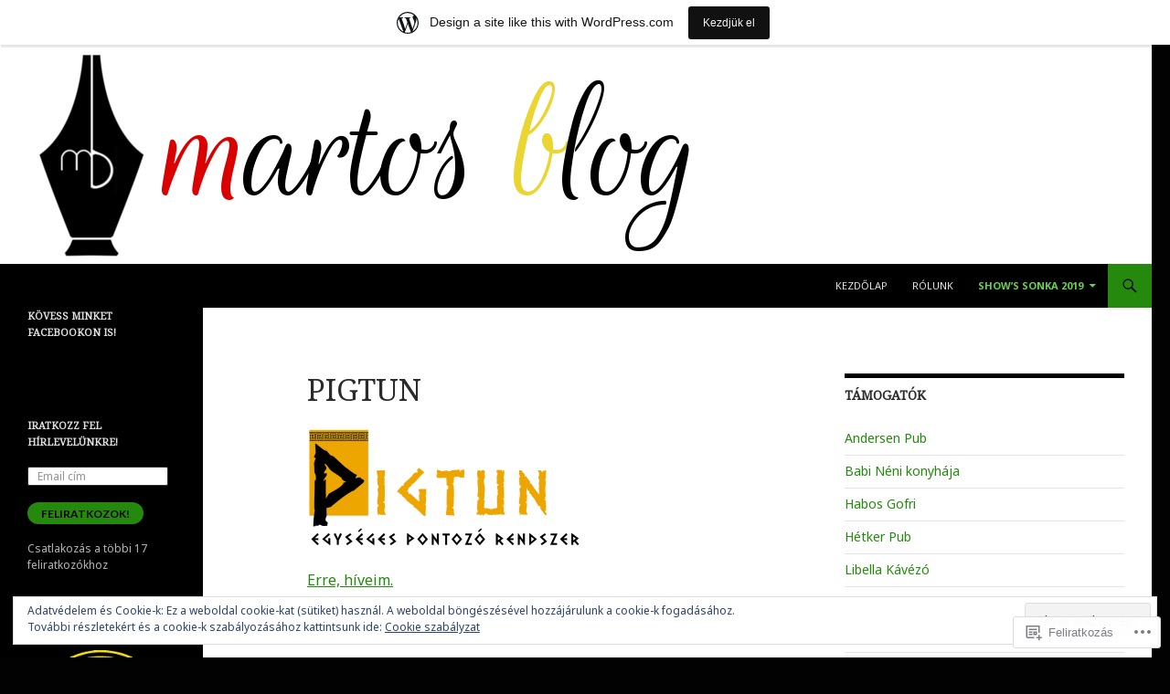

--- FILE ---
content_type: text/html; charset=UTF-8
request_url: https://martosradio.wordpress.com/shows-sonka-2019/pigtun-2/
body_size: 31221
content:
<!DOCTYPE html>
<!--[if IE 7]>
<html class="ie ie7" lang="hu">
<![endif]-->
<!--[if IE 8]>
<html class="ie ie8" lang="hu">
<![endif]-->
<!--[if !(IE 7) & !(IE 8)]><!-->
<html lang="hu">
<!--<![endif]-->
<head>
	<meta charset="UTF-8">
	<meta name="viewport" content="width=device-width">
	<title>Pigtun | Martos Blog</title>
	<link rel="profile" href="https://gmpg.org/xfn/11">
	<link rel="pingback" href="https://martosradio.wordpress.com/xmlrpc.php">
	<!--[if lt IE 9]>
	<script src="https://s0.wp.com/wp-content/themes/pub/twentyfourteen/js/html5.js?m=1394055187i&amp;ver=3.7.0"></script>
	<![endif]-->
	<script type="text/javascript">
  WebFontConfig = {"google":{"families":["Noto+Serif:r:latin,latin-ext","Noto+Sans:r,i,b,bi:latin,latin-ext"]},"api_url":"https:\/\/fonts-api.wp.com\/css"};
  (function() {
    var wf = document.createElement('script');
    wf.src = '/wp-content/plugins/custom-fonts/js/webfont.js';
    wf.type = 'text/javascript';
    wf.async = 'true';
    var s = document.getElementsByTagName('script')[0];
    s.parentNode.insertBefore(wf, s);
	})();
</script><style id="jetpack-custom-fonts-css">.wf-active .site-title{font-family:"Noto Serif",serif;font-weight:400;font-style:normal}.wf-active body{font-family:"Noto Sans",sans-serif}.wf-active body, .wf-active input, .wf-active select, .wf-active textarea{font-family:"Noto Sans",sans-serif}.wf-active #page .entry-content div.sharedaddy h3, .wf-active #page .entry-summary div.sharedaddy h3, .wf-active #page .entry-content h3.sd-title, .wf-active #page .entry-summary h3.sd-title, .wf-active #primary div.sharedaddy .jp-relatedposts-headline em, .wf-active .pd-rating{font-family:"Noto Sans",sans-serif}.wf-active h1, .wf-active h2:not(.site-description), .wf-active h3, .wf-active h4, .wf-active h5, .wf-active h6{font-family:"Noto Serif",serif;font-weight:400;font-style:normal}.wf-active h1{font-style:normal;font-weight:400}.wf-active h2:not(.site-description){font-style:normal;font-weight:400}.wf-active h3{font-style:normal;font-weight:400}.wf-active h4{font-style:normal;font-weight:400}.wf-active h5{font-style:normal;font-weight:400}.wf-active h6{font-style:normal;font-weight:400}.wf-active th{font-weight:400;font-style:normal}.wf-active .entry-title{font-weight:400;font-style:normal}</style>
<meta name='robots' content='max-image-preview:large' />
<link rel='dns-prefetch' href='//s0.wp.com' />
<link rel='dns-prefetch' href='//fonts-api.wp.com' />
<link rel='dns-prefetch' href='//af.pubmine.com' />
<link href='https://fonts.gstatic.com' crossorigin rel='preconnect' />
<link rel="alternate" type="application/rss+xml" title="Martos Blog &raquo; hírcsatorna" href="https://martosradio.wordpress.com/feed/" />
<link rel="alternate" type="application/rss+xml" title="Martos Blog &raquo; hozzászólás hírcsatorna" href="https://martosradio.wordpress.com/comments/feed/" />
	<script type="text/javascript">
		/* <![CDATA[ */
		function addLoadEvent(func) {
			var oldonload = window.onload;
			if (typeof window.onload != 'function') {
				window.onload = func;
			} else {
				window.onload = function () {
					oldonload();
					func();
				}
			}
		}
		/* ]]> */
	</script>
	<link crossorigin='anonymous' rel='stylesheet' id='all-css-0-1' href='/_static/??-eJxtjEsOwjAMRC9EMBUoiAXiLG6wojTOR7WjiNuTdoGEYDkz7w30alzJSlkhNVO5+ZAFenh6UgFqYy0xkGHsoJQqo5KA6Ivp6EQO8P+AQxzYQlrRRbOnH3zm4j9CwjWShuzNjCsM9LvZ5Ee6T1c72cvpZs/LG8VZRLg=&cssminify=yes' type='text/css' media='all' />
<style id='wp-emoji-styles-inline-css'>

	img.wp-smiley, img.emoji {
		display: inline !important;
		border: none !important;
		box-shadow: none !important;
		height: 1em !important;
		width: 1em !important;
		margin: 0 0.07em !important;
		vertical-align: -0.1em !important;
		background: none !important;
		padding: 0 !important;
	}
/*# sourceURL=wp-emoji-styles-inline-css */
</style>
<link crossorigin='anonymous' rel='stylesheet' id='all-css-2-1' href='/wp-content/plugins/gutenberg-core/v22.4.2/build/styles/block-library/style.min.css?m=1769608164i&cssminify=yes' type='text/css' media='all' />
<style id='wp-block-library-inline-css'>
.has-text-align-justify {
	text-align:justify;
}
.has-text-align-justify{text-align:justify;}

/*# sourceURL=wp-block-library-inline-css */
</style>
<style id='classic-theme-styles-inline-css'>
.wp-block-button__link{background-color:#32373c;border-radius:9999px;box-shadow:none;color:#fff;font-size:1.125em;padding:calc(.667em + 2px) calc(1.333em + 2px);text-decoration:none}.wp-block-file__button{background:#32373c;color:#fff}.wp-block-accordion-heading{margin:0}.wp-block-accordion-heading__toggle{background-color:inherit!important;color:inherit!important}.wp-block-accordion-heading__toggle:not(:focus-visible){outline:none}.wp-block-accordion-heading__toggle:focus,.wp-block-accordion-heading__toggle:hover{background-color:inherit!important;border:none;box-shadow:none;color:inherit;padding:var(--wp--preset--spacing--20,1em) 0;text-decoration:none}.wp-block-accordion-heading__toggle:focus-visible{outline:auto;outline-offset:0}
/*# sourceURL=/wp-content/plugins/gutenberg-core/v22.4.2/build/styles/block-library/classic.min.css */
</style>
<style id='global-styles-inline-css'>
:root{--wp--preset--aspect-ratio--square: 1;--wp--preset--aspect-ratio--4-3: 4/3;--wp--preset--aspect-ratio--3-4: 3/4;--wp--preset--aspect-ratio--3-2: 3/2;--wp--preset--aspect-ratio--2-3: 2/3;--wp--preset--aspect-ratio--16-9: 16/9;--wp--preset--aspect-ratio--9-16: 9/16;--wp--preset--color--black: #000;--wp--preset--color--cyan-bluish-gray: #abb8c3;--wp--preset--color--white: #fff;--wp--preset--color--pale-pink: #f78da7;--wp--preset--color--vivid-red: #cf2e2e;--wp--preset--color--luminous-vivid-orange: #ff6900;--wp--preset--color--luminous-vivid-amber: #fcb900;--wp--preset--color--light-green-cyan: #7bdcb5;--wp--preset--color--vivid-green-cyan: #00d084;--wp--preset--color--pale-cyan-blue: #8ed1fc;--wp--preset--color--vivid-cyan-blue: #0693e3;--wp--preset--color--vivid-purple: #9b51e0;--wp--preset--color--green: #24890d;--wp--preset--color--dark-gray: #2b2b2b;--wp--preset--color--medium-gray: #767676;--wp--preset--color--light-gray: #f5f5f5;--wp--preset--gradient--vivid-cyan-blue-to-vivid-purple: linear-gradient(135deg,rgb(6,147,227) 0%,rgb(155,81,224) 100%);--wp--preset--gradient--light-green-cyan-to-vivid-green-cyan: linear-gradient(135deg,rgb(122,220,180) 0%,rgb(0,208,130) 100%);--wp--preset--gradient--luminous-vivid-amber-to-luminous-vivid-orange: linear-gradient(135deg,rgb(252,185,0) 0%,rgb(255,105,0) 100%);--wp--preset--gradient--luminous-vivid-orange-to-vivid-red: linear-gradient(135deg,rgb(255,105,0) 0%,rgb(207,46,46) 100%);--wp--preset--gradient--very-light-gray-to-cyan-bluish-gray: linear-gradient(135deg,rgb(238,238,238) 0%,rgb(169,184,195) 100%);--wp--preset--gradient--cool-to-warm-spectrum: linear-gradient(135deg,rgb(74,234,220) 0%,rgb(151,120,209) 20%,rgb(207,42,186) 40%,rgb(238,44,130) 60%,rgb(251,105,98) 80%,rgb(254,248,76) 100%);--wp--preset--gradient--blush-light-purple: linear-gradient(135deg,rgb(255,206,236) 0%,rgb(152,150,240) 100%);--wp--preset--gradient--blush-bordeaux: linear-gradient(135deg,rgb(254,205,165) 0%,rgb(254,45,45) 50%,rgb(107,0,62) 100%);--wp--preset--gradient--luminous-dusk: linear-gradient(135deg,rgb(255,203,112) 0%,rgb(199,81,192) 50%,rgb(65,88,208) 100%);--wp--preset--gradient--pale-ocean: linear-gradient(135deg,rgb(255,245,203) 0%,rgb(182,227,212) 50%,rgb(51,167,181) 100%);--wp--preset--gradient--electric-grass: linear-gradient(135deg,rgb(202,248,128) 0%,rgb(113,206,126) 100%);--wp--preset--gradient--midnight: linear-gradient(135deg,rgb(2,3,129) 0%,rgb(40,116,252) 100%);--wp--preset--font-size--small: 13px;--wp--preset--font-size--medium: 20px;--wp--preset--font-size--large: 36px;--wp--preset--font-size--x-large: 42px;--wp--preset--font-family--albert-sans: 'Albert Sans', sans-serif;--wp--preset--font-family--alegreya: Alegreya, serif;--wp--preset--font-family--arvo: Arvo, serif;--wp--preset--font-family--bodoni-moda: 'Bodoni Moda', serif;--wp--preset--font-family--bricolage-grotesque: 'Bricolage Grotesque', sans-serif;--wp--preset--font-family--cabin: Cabin, sans-serif;--wp--preset--font-family--chivo: Chivo, sans-serif;--wp--preset--font-family--commissioner: Commissioner, sans-serif;--wp--preset--font-family--cormorant: Cormorant, serif;--wp--preset--font-family--courier-prime: 'Courier Prime', monospace;--wp--preset--font-family--crimson-pro: 'Crimson Pro', serif;--wp--preset--font-family--dm-mono: 'DM Mono', monospace;--wp--preset--font-family--dm-sans: 'DM Sans', sans-serif;--wp--preset--font-family--dm-serif-display: 'DM Serif Display', serif;--wp--preset--font-family--domine: Domine, serif;--wp--preset--font-family--eb-garamond: 'EB Garamond', serif;--wp--preset--font-family--epilogue: Epilogue, sans-serif;--wp--preset--font-family--fahkwang: Fahkwang, sans-serif;--wp--preset--font-family--figtree: Figtree, sans-serif;--wp--preset--font-family--fira-sans: 'Fira Sans', sans-serif;--wp--preset--font-family--fjalla-one: 'Fjalla One', sans-serif;--wp--preset--font-family--fraunces: Fraunces, serif;--wp--preset--font-family--gabarito: Gabarito, system-ui;--wp--preset--font-family--ibm-plex-mono: 'IBM Plex Mono', monospace;--wp--preset--font-family--ibm-plex-sans: 'IBM Plex Sans', sans-serif;--wp--preset--font-family--ibarra-real-nova: 'Ibarra Real Nova', serif;--wp--preset--font-family--instrument-serif: 'Instrument Serif', serif;--wp--preset--font-family--inter: Inter, sans-serif;--wp--preset--font-family--josefin-sans: 'Josefin Sans', sans-serif;--wp--preset--font-family--jost: Jost, sans-serif;--wp--preset--font-family--libre-baskerville: 'Libre Baskerville', serif;--wp--preset--font-family--libre-franklin: 'Libre Franklin', sans-serif;--wp--preset--font-family--literata: Literata, serif;--wp--preset--font-family--lora: Lora, serif;--wp--preset--font-family--merriweather: Merriweather, serif;--wp--preset--font-family--montserrat: Montserrat, sans-serif;--wp--preset--font-family--newsreader: Newsreader, serif;--wp--preset--font-family--noto-sans-mono: 'Noto Sans Mono', sans-serif;--wp--preset--font-family--nunito: Nunito, sans-serif;--wp--preset--font-family--open-sans: 'Open Sans', sans-serif;--wp--preset--font-family--overpass: Overpass, sans-serif;--wp--preset--font-family--pt-serif: 'PT Serif', serif;--wp--preset--font-family--petrona: Petrona, serif;--wp--preset--font-family--piazzolla: Piazzolla, serif;--wp--preset--font-family--playfair-display: 'Playfair Display', serif;--wp--preset--font-family--plus-jakarta-sans: 'Plus Jakarta Sans', sans-serif;--wp--preset--font-family--poppins: Poppins, sans-serif;--wp--preset--font-family--raleway: Raleway, sans-serif;--wp--preset--font-family--roboto: Roboto, sans-serif;--wp--preset--font-family--roboto-slab: 'Roboto Slab', serif;--wp--preset--font-family--rubik: Rubik, sans-serif;--wp--preset--font-family--rufina: Rufina, serif;--wp--preset--font-family--sora: Sora, sans-serif;--wp--preset--font-family--source-sans-3: 'Source Sans 3', sans-serif;--wp--preset--font-family--source-serif-4: 'Source Serif 4', serif;--wp--preset--font-family--space-mono: 'Space Mono', monospace;--wp--preset--font-family--syne: Syne, sans-serif;--wp--preset--font-family--texturina: Texturina, serif;--wp--preset--font-family--urbanist: Urbanist, sans-serif;--wp--preset--font-family--work-sans: 'Work Sans', sans-serif;--wp--preset--spacing--20: 0.44rem;--wp--preset--spacing--30: 0.67rem;--wp--preset--spacing--40: 1rem;--wp--preset--spacing--50: 1.5rem;--wp--preset--spacing--60: 2.25rem;--wp--preset--spacing--70: 3.38rem;--wp--preset--spacing--80: 5.06rem;--wp--preset--shadow--natural: 6px 6px 9px rgba(0, 0, 0, 0.2);--wp--preset--shadow--deep: 12px 12px 50px rgba(0, 0, 0, 0.4);--wp--preset--shadow--sharp: 6px 6px 0px rgba(0, 0, 0, 0.2);--wp--preset--shadow--outlined: 6px 6px 0px -3px rgb(255, 255, 255), 6px 6px rgb(0, 0, 0);--wp--preset--shadow--crisp: 6px 6px 0px rgb(0, 0, 0);}:where(body) { margin: 0; }:where(.is-layout-flex){gap: 0.5em;}:where(.is-layout-grid){gap: 0.5em;}body .is-layout-flex{display: flex;}.is-layout-flex{flex-wrap: wrap;align-items: center;}.is-layout-flex > :is(*, div){margin: 0;}body .is-layout-grid{display: grid;}.is-layout-grid > :is(*, div){margin: 0;}body{padding-top: 0px;padding-right: 0px;padding-bottom: 0px;padding-left: 0px;}:root :where(.wp-element-button, .wp-block-button__link){background-color: #32373c;border-width: 0;color: #fff;font-family: inherit;font-size: inherit;font-style: inherit;font-weight: inherit;letter-spacing: inherit;line-height: inherit;padding-top: calc(0.667em + 2px);padding-right: calc(1.333em + 2px);padding-bottom: calc(0.667em + 2px);padding-left: calc(1.333em + 2px);text-decoration: none;text-transform: inherit;}.has-black-color{color: var(--wp--preset--color--black) !important;}.has-cyan-bluish-gray-color{color: var(--wp--preset--color--cyan-bluish-gray) !important;}.has-white-color{color: var(--wp--preset--color--white) !important;}.has-pale-pink-color{color: var(--wp--preset--color--pale-pink) !important;}.has-vivid-red-color{color: var(--wp--preset--color--vivid-red) !important;}.has-luminous-vivid-orange-color{color: var(--wp--preset--color--luminous-vivid-orange) !important;}.has-luminous-vivid-amber-color{color: var(--wp--preset--color--luminous-vivid-amber) !important;}.has-light-green-cyan-color{color: var(--wp--preset--color--light-green-cyan) !important;}.has-vivid-green-cyan-color{color: var(--wp--preset--color--vivid-green-cyan) !important;}.has-pale-cyan-blue-color{color: var(--wp--preset--color--pale-cyan-blue) !important;}.has-vivid-cyan-blue-color{color: var(--wp--preset--color--vivid-cyan-blue) !important;}.has-vivid-purple-color{color: var(--wp--preset--color--vivid-purple) !important;}.has-green-color{color: var(--wp--preset--color--green) !important;}.has-dark-gray-color{color: var(--wp--preset--color--dark-gray) !important;}.has-medium-gray-color{color: var(--wp--preset--color--medium-gray) !important;}.has-light-gray-color{color: var(--wp--preset--color--light-gray) !important;}.has-black-background-color{background-color: var(--wp--preset--color--black) !important;}.has-cyan-bluish-gray-background-color{background-color: var(--wp--preset--color--cyan-bluish-gray) !important;}.has-white-background-color{background-color: var(--wp--preset--color--white) !important;}.has-pale-pink-background-color{background-color: var(--wp--preset--color--pale-pink) !important;}.has-vivid-red-background-color{background-color: var(--wp--preset--color--vivid-red) !important;}.has-luminous-vivid-orange-background-color{background-color: var(--wp--preset--color--luminous-vivid-orange) !important;}.has-luminous-vivid-amber-background-color{background-color: var(--wp--preset--color--luminous-vivid-amber) !important;}.has-light-green-cyan-background-color{background-color: var(--wp--preset--color--light-green-cyan) !important;}.has-vivid-green-cyan-background-color{background-color: var(--wp--preset--color--vivid-green-cyan) !important;}.has-pale-cyan-blue-background-color{background-color: var(--wp--preset--color--pale-cyan-blue) !important;}.has-vivid-cyan-blue-background-color{background-color: var(--wp--preset--color--vivid-cyan-blue) !important;}.has-vivid-purple-background-color{background-color: var(--wp--preset--color--vivid-purple) !important;}.has-green-background-color{background-color: var(--wp--preset--color--green) !important;}.has-dark-gray-background-color{background-color: var(--wp--preset--color--dark-gray) !important;}.has-medium-gray-background-color{background-color: var(--wp--preset--color--medium-gray) !important;}.has-light-gray-background-color{background-color: var(--wp--preset--color--light-gray) !important;}.has-black-border-color{border-color: var(--wp--preset--color--black) !important;}.has-cyan-bluish-gray-border-color{border-color: var(--wp--preset--color--cyan-bluish-gray) !important;}.has-white-border-color{border-color: var(--wp--preset--color--white) !important;}.has-pale-pink-border-color{border-color: var(--wp--preset--color--pale-pink) !important;}.has-vivid-red-border-color{border-color: var(--wp--preset--color--vivid-red) !important;}.has-luminous-vivid-orange-border-color{border-color: var(--wp--preset--color--luminous-vivid-orange) !important;}.has-luminous-vivid-amber-border-color{border-color: var(--wp--preset--color--luminous-vivid-amber) !important;}.has-light-green-cyan-border-color{border-color: var(--wp--preset--color--light-green-cyan) !important;}.has-vivid-green-cyan-border-color{border-color: var(--wp--preset--color--vivid-green-cyan) !important;}.has-pale-cyan-blue-border-color{border-color: var(--wp--preset--color--pale-cyan-blue) !important;}.has-vivid-cyan-blue-border-color{border-color: var(--wp--preset--color--vivid-cyan-blue) !important;}.has-vivid-purple-border-color{border-color: var(--wp--preset--color--vivid-purple) !important;}.has-green-border-color{border-color: var(--wp--preset--color--green) !important;}.has-dark-gray-border-color{border-color: var(--wp--preset--color--dark-gray) !important;}.has-medium-gray-border-color{border-color: var(--wp--preset--color--medium-gray) !important;}.has-light-gray-border-color{border-color: var(--wp--preset--color--light-gray) !important;}.has-vivid-cyan-blue-to-vivid-purple-gradient-background{background: var(--wp--preset--gradient--vivid-cyan-blue-to-vivid-purple) !important;}.has-light-green-cyan-to-vivid-green-cyan-gradient-background{background: var(--wp--preset--gradient--light-green-cyan-to-vivid-green-cyan) !important;}.has-luminous-vivid-amber-to-luminous-vivid-orange-gradient-background{background: var(--wp--preset--gradient--luminous-vivid-amber-to-luminous-vivid-orange) !important;}.has-luminous-vivid-orange-to-vivid-red-gradient-background{background: var(--wp--preset--gradient--luminous-vivid-orange-to-vivid-red) !important;}.has-very-light-gray-to-cyan-bluish-gray-gradient-background{background: var(--wp--preset--gradient--very-light-gray-to-cyan-bluish-gray) !important;}.has-cool-to-warm-spectrum-gradient-background{background: var(--wp--preset--gradient--cool-to-warm-spectrum) !important;}.has-blush-light-purple-gradient-background{background: var(--wp--preset--gradient--blush-light-purple) !important;}.has-blush-bordeaux-gradient-background{background: var(--wp--preset--gradient--blush-bordeaux) !important;}.has-luminous-dusk-gradient-background{background: var(--wp--preset--gradient--luminous-dusk) !important;}.has-pale-ocean-gradient-background{background: var(--wp--preset--gradient--pale-ocean) !important;}.has-electric-grass-gradient-background{background: var(--wp--preset--gradient--electric-grass) !important;}.has-midnight-gradient-background{background: var(--wp--preset--gradient--midnight) !important;}.has-small-font-size{font-size: var(--wp--preset--font-size--small) !important;}.has-medium-font-size{font-size: var(--wp--preset--font-size--medium) !important;}.has-large-font-size{font-size: var(--wp--preset--font-size--large) !important;}.has-x-large-font-size{font-size: var(--wp--preset--font-size--x-large) !important;}.has-albert-sans-font-family{font-family: var(--wp--preset--font-family--albert-sans) !important;}.has-alegreya-font-family{font-family: var(--wp--preset--font-family--alegreya) !important;}.has-arvo-font-family{font-family: var(--wp--preset--font-family--arvo) !important;}.has-bodoni-moda-font-family{font-family: var(--wp--preset--font-family--bodoni-moda) !important;}.has-bricolage-grotesque-font-family{font-family: var(--wp--preset--font-family--bricolage-grotesque) !important;}.has-cabin-font-family{font-family: var(--wp--preset--font-family--cabin) !important;}.has-chivo-font-family{font-family: var(--wp--preset--font-family--chivo) !important;}.has-commissioner-font-family{font-family: var(--wp--preset--font-family--commissioner) !important;}.has-cormorant-font-family{font-family: var(--wp--preset--font-family--cormorant) !important;}.has-courier-prime-font-family{font-family: var(--wp--preset--font-family--courier-prime) !important;}.has-crimson-pro-font-family{font-family: var(--wp--preset--font-family--crimson-pro) !important;}.has-dm-mono-font-family{font-family: var(--wp--preset--font-family--dm-mono) !important;}.has-dm-sans-font-family{font-family: var(--wp--preset--font-family--dm-sans) !important;}.has-dm-serif-display-font-family{font-family: var(--wp--preset--font-family--dm-serif-display) !important;}.has-domine-font-family{font-family: var(--wp--preset--font-family--domine) !important;}.has-eb-garamond-font-family{font-family: var(--wp--preset--font-family--eb-garamond) !important;}.has-epilogue-font-family{font-family: var(--wp--preset--font-family--epilogue) !important;}.has-fahkwang-font-family{font-family: var(--wp--preset--font-family--fahkwang) !important;}.has-figtree-font-family{font-family: var(--wp--preset--font-family--figtree) !important;}.has-fira-sans-font-family{font-family: var(--wp--preset--font-family--fira-sans) !important;}.has-fjalla-one-font-family{font-family: var(--wp--preset--font-family--fjalla-one) !important;}.has-fraunces-font-family{font-family: var(--wp--preset--font-family--fraunces) !important;}.has-gabarito-font-family{font-family: var(--wp--preset--font-family--gabarito) !important;}.has-ibm-plex-mono-font-family{font-family: var(--wp--preset--font-family--ibm-plex-mono) !important;}.has-ibm-plex-sans-font-family{font-family: var(--wp--preset--font-family--ibm-plex-sans) !important;}.has-ibarra-real-nova-font-family{font-family: var(--wp--preset--font-family--ibarra-real-nova) !important;}.has-instrument-serif-font-family{font-family: var(--wp--preset--font-family--instrument-serif) !important;}.has-inter-font-family{font-family: var(--wp--preset--font-family--inter) !important;}.has-josefin-sans-font-family{font-family: var(--wp--preset--font-family--josefin-sans) !important;}.has-jost-font-family{font-family: var(--wp--preset--font-family--jost) !important;}.has-libre-baskerville-font-family{font-family: var(--wp--preset--font-family--libre-baskerville) !important;}.has-libre-franklin-font-family{font-family: var(--wp--preset--font-family--libre-franklin) !important;}.has-literata-font-family{font-family: var(--wp--preset--font-family--literata) !important;}.has-lora-font-family{font-family: var(--wp--preset--font-family--lora) !important;}.has-merriweather-font-family{font-family: var(--wp--preset--font-family--merriweather) !important;}.has-montserrat-font-family{font-family: var(--wp--preset--font-family--montserrat) !important;}.has-newsreader-font-family{font-family: var(--wp--preset--font-family--newsreader) !important;}.has-noto-sans-mono-font-family{font-family: var(--wp--preset--font-family--noto-sans-mono) !important;}.has-nunito-font-family{font-family: var(--wp--preset--font-family--nunito) !important;}.has-open-sans-font-family{font-family: var(--wp--preset--font-family--open-sans) !important;}.has-overpass-font-family{font-family: var(--wp--preset--font-family--overpass) !important;}.has-pt-serif-font-family{font-family: var(--wp--preset--font-family--pt-serif) !important;}.has-petrona-font-family{font-family: var(--wp--preset--font-family--petrona) !important;}.has-piazzolla-font-family{font-family: var(--wp--preset--font-family--piazzolla) !important;}.has-playfair-display-font-family{font-family: var(--wp--preset--font-family--playfair-display) !important;}.has-plus-jakarta-sans-font-family{font-family: var(--wp--preset--font-family--plus-jakarta-sans) !important;}.has-poppins-font-family{font-family: var(--wp--preset--font-family--poppins) !important;}.has-raleway-font-family{font-family: var(--wp--preset--font-family--raleway) !important;}.has-roboto-font-family{font-family: var(--wp--preset--font-family--roboto) !important;}.has-roboto-slab-font-family{font-family: var(--wp--preset--font-family--roboto-slab) !important;}.has-rubik-font-family{font-family: var(--wp--preset--font-family--rubik) !important;}.has-rufina-font-family{font-family: var(--wp--preset--font-family--rufina) !important;}.has-sora-font-family{font-family: var(--wp--preset--font-family--sora) !important;}.has-source-sans-3-font-family{font-family: var(--wp--preset--font-family--source-sans-3) !important;}.has-source-serif-4-font-family{font-family: var(--wp--preset--font-family--source-serif-4) !important;}.has-space-mono-font-family{font-family: var(--wp--preset--font-family--space-mono) !important;}.has-syne-font-family{font-family: var(--wp--preset--font-family--syne) !important;}.has-texturina-font-family{font-family: var(--wp--preset--font-family--texturina) !important;}.has-urbanist-font-family{font-family: var(--wp--preset--font-family--urbanist) !important;}.has-work-sans-font-family{font-family: var(--wp--preset--font-family--work-sans) !important;}
/*# sourceURL=global-styles-inline-css */
</style>

<link crossorigin='anonymous' rel='stylesheet' id='all-css-4-1' href='/_static/??-eJx9jcEKg0AMRH+oaVhorR7Eb9E16IpZg8min2889FZ6GYbhPQYPgbhlo2zIBWQtU8qKcdvJd5be0AmmMfW0Ejv2jKoP/K0daZzIXNdvB6PzvyJ+A8MgO6mCJ6fCYLN/6e113IZXU9WfUL/DcgHSTkDo&cssminify=yes' type='text/css' media='all' />
<link rel='stylesheet' id='twentyfourteen-lato-css' href='https://fonts-api.wp.com/css?family=Lato%3A300%2C400%2C700%2C900%2C300italic%2C400italic%2C700italic&#038;subset=latin%2Clatin-ext&#038;display=fallback' media='all' />
<link crossorigin='anonymous' rel='stylesheet' id='all-css-6-1' href='/_static/??-eJyVjc0OwjAMg1+IYfEzJg6IR0EsCqNbm1ZLomlvT4U4cODCzbY+21hKQ1mMxZC8KdGHIIqRrdxp+nioC25BCAMLz6EW9LfckuoGX5v25MSK4j1sqcH6yD4bc920NfIffCXRx0zT++SaLruuPey78+nYji+gKkqp&cssminify=yes' type='text/css' media='all' />
<link crossorigin='anonymous' rel='stylesheet' id='all-css-8-1' href='/_static/??/wp-content/themes/pub/twentyfourteen/css/style-wpcom.css,/wp-content/mu-plugins/widgets/flickr/style.css?m=1603379995j&cssminify=yes' type='text/css' media='all' />
<style id='jetpack_facebook_likebox-inline-css'>
.widget_facebook_likebox {
	overflow: hidden;
}

/*# sourceURL=/wp-content/mu-plugins/jetpack-plugin/sun/modules/widgets/facebook-likebox/style.css */
</style>
<link crossorigin='anonymous' rel='stylesheet' id='all-css-10-1' href='/_static/??-eJzTLy/QTc7PK0nNK9HPLdUtyClNz8wr1i9KTcrJTwcy0/WTi5G5ekCujj52Temp+bo5+cmJJZn5eSgc3bScxMwikFb7XFtDE1NLExMLc0OTLACohS2q&cssminify=yes' type='text/css' media='all' />
<link crossorigin='anonymous' rel='stylesheet' id='print-css-11-1' href='/wp-content/mu-plugins/global-print/global-print.css?m=1465851035i&cssminify=yes' type='text/css' media='print' />
<style id='jetpack-global-styles-frontend-style-inline-css'>
:root { --font-headings: unset; --font-base: unset; --font-headings-default: -apple-system,BlinkMacSystemFont,"Segoe UI",Roboto,Oxygen-Sans,Ubuntu,Cantarell,"Helvetica Neue",sans-serif; --font-base-default: -apple-system,BlinkMacSystemFont,"Segoe UI",Roboto,Oxygen-Sans,Ubuntu,Cantarell,"Helvetica Neue",sans-serif;}
/*# sourceURL=jetpack-global-styles-frontend-style-inline-css */
</style>
<link crossorigin='anonymous' rel='stylesheet' id='all-css-14-1' href='/wp-content/themes/h4/global.css?m=1420737423i&cssminify=yes' type='text/css' media='all' />
<script id="wpcom-actionbar-placeholder-js-extra">
var actionbardata = {"siteID":"14457144","postID":"14588","siteURL":"https://martosradio.wordpress.com","xhrURL":"https://martosradio.wordpress.com/wp-admin/admin-ajax.php","nonce":"b9bce9586f","isLoggedIn":"","statusMessage":"","subsEmailDefault":"instantly","proxyScriptUrl":"https://s0.wp.com/wp-content/js/wpcom-proxy-request.js?m=1513050504i&amp;ver=20211021","shortlink":"https://wp.me/PYEXK-3Ni","i18n":{"followedText":"New posts from this site will now appear in your \u003Ca href=\"https://wordpress.com/reader\"\u003EReader\u003C/a\u003E","foldBar":"Testreszab\u00e1s s\u00e1v \u00f6sszecsuk\u00e1sa","unfoldBar":"Testreszab\u00e1s s\u00e1v kinyit\u00e1sa","shortLinkCopied":"Shortlink copied to clipboard."}};
//# sourceURL=wpcom-actionbar-placeholder-js-extra
</script>
<script id="jetpack-mu-wpcom-settings-js-before">
var JETPACK_MU_WPCOM_SETTINGS = {"assetsUrl":"https://s0.wp.com/wp-content/mu-plugins/jetpack-mu-wpcom-plugin/sun/jetpack_vendor/automattic/jetpack-mu-wpcom/src/build/"};
//# sourceURL=jetpack-mu-wpcom-settings-js-before
</script>
<script crossorigin='anonymous' type='text/javascript'  src='/_static/??-eJyFjcsOwiAQRX/I6dSa+lgYvwWBEAgMOAPW/n3bqIk7V2dxT87FqYDOVC1VDIIcKxTOr7kLssN186RjM1a2MTya5fmDLnn6K0HyjlW1v/L37R6zgxKb8yQ4ZTbKCOioRN4hnQo+hw1AmcCZwmvilq7709CPh/54voQFmNpFWg=='></script>
<script id="rlt-proxy-js-after">
	rltInitialize( {"token":null,"iframeOrigins":["https:\/\/widgets.wp.com"]} );
//# sourceURL=rlt-proxy-js-after
</script>
<link rel="EditURI" type="application/rsd+xml" title="RSD" href="https://martosradio.wordpress.com/xmlrpc.php?rsd" />
<meta name="generator" content="WordPress.com" />
<link rel="canonical" href="https://martosradio.wordpress.com/shows-sonka-2019/pigtun-2/" />
<link rel='shortlink' href='https://wp.me/PYEXK-3Ni' />
<link rel="alternate" type="application/json+oembed" href="https://public-api.wordpress.com/oembed/?format=json&amp;url=https%3A%2F%2Fmartosradio.wordpress.com%2Fshows-sonka-2019%2Fpigtun-2%2F&amp;for=wpcom-auto-discovery" /><link rel="alternate" type="application/xml+oembed" href="https://public-api.wordpress.com/oembed/?format=xml&amp;url=https%3A%2F%2Fmartosradio.wordpress.com%2Fshows-sonka-2019%2Fpigtun-2%2F&amp;for=wpcom-auto-discovery" />
<!-- Jetpack Open Graph Tags -->
<meta property="og:type" content="article" />
<meta property="og:title" content="Pigtun" />
<meta property="og:url" content="https://martosradio.wordpress.com/shows-sonka-2019/pigtun-2/" />
<meta property="og:description" content="Erre, híveim." />
<meta property="article:published_time" content="2017-03-08T15:17:15+00:00" />
<meta property="article:modified_time" content="2019-04-08T11:35:27+00:00" />
<meta property="og:site_name" content="Martos Blog" />
<meta property="og:image" content="https://martosradio.wordpress.com/wp-content/uploads/2019/04/pigtun_logo_19_v2.png" />
<meta property="og:image:secure_url" content="https://martosradio.wordpress.com/wp-content/uploads/2019/04/pigtun_logo_19_v2.png" />
<meta property="og:image:width" content="300" />
<meta property="og:image:height" content="130" />
<meta property="og:image:alt" content="" />
<meta property="og:locale" content="hu_HU" />
<meta property="fb:app_id" content="249643311490" />
<meta property="article:publisher" content="https://www.facebook.com/WordPresscom" />
<meta name="twitter:text:title" content="Pigtun" />
<meta name="twitter:image" content="https://martosradio.wordpress.com/wp-content/uploads/2019/04/pigtun_logo_19_v2.png?w=144" />
<meta name="twitter:card" content="summary" />

<!-- End Jetpack Open Graph Tags -->
<link rel="shortcut icon" type="image/x-icon" href="https://secure.gravatar.com/blavatar/1445f94881d19061d7f8f981cd724a22c5862cb1593b46b60849adb7463f767b?s=32" sizes="16x16" />
<link rel="icon" type="image/x-icon" href="https://secure.gravatar.com/blavatar/1445f94881d19061d7f8f981cd724a22c5862cb1593b46b60849adb7463f767b?s=32" sizes="16x16" />
<link rel="apple-touch-icon" href="https://secure.gravatar.com/blavatar/1445f94881d19061d7f8f981cd724a22c5862cb1593b46b60849adb7463f767b?s=114" />
<link rel='openid.server' href='https://martosradio.wordpress.com/?openidserver=1' />
<link rel='openid.delegate' href='https://martosradio.wordpress.com/' />
<link rel="search" type="application/opensearchdescription+xml" href="https://martosradio.wordpress.com/osd.xml" title="Martos Blog" />
<link rel="search" type="application/opensearchdescription+xml" href="https://s1.wp.com/opensearch.xml" title="WordPress.com" />
<meta name="theme-color" content="#020202" />
		<style type="text/css">
			.recentcomments a {
				display: inline !important;
				padding: 0 !important;
				margin: 0 !important;
			}

			table.recentcommentsavatartop img.avatar, table.recentcommentsavatarend img.avatar {
				border: 0px;
				margin: 0;
			}

			table.recentcommentsavatartop a, table.recentcommentsavatarend a {
				border: 0px !important;
				background-color: transparent !important;
			}

			td.recentcommentsavatarend, td.recentcommentsavatartop {
				padding: 0px 0px 1px 0px;
				margin: 0px;
			}

			td.recentcommentstextend {
				border: none !important;
				padding: 0px 0px 2px 10px;
			}

			.rtl td.recentcommentstextend {
				padding: 0px 10px 2px 0px;
			}

			td.recentcommentstexttop {
				border: none;
				padding: 0px 0px 0px 10px;
			}

			.rtl td.recentcommentstexttop {
				padding: 0px 10px 0px 0px;
			}
		</style>
		<meta name="description" content="Erre, híveim." />
		<style type="text/css" id="twentyfourteen-header-css">
				.site-title,
		.site-description {
			clip: rect(1px 1px 1px 1px); /* IE7 */
			clip: rect(1px, 1px, 1px, 1px);
			position: absolute;
		}
				</style>
		<style id="custom-background-css">
body.custom-background { background-color: #020202; }
</style>
	<script>
var wa_client = {}; wa_client.cmd = []; wa_client.config = { 'blog_id': 14457144, 'blog_language': 'hu', 'is_wordads': false, 'hosting_type': 0, 'afp_account_id': null, 'afp_host_id': 5038568878849053, 'theme': 'pub/twentyfourteen', '_': { 'title': 'Hírdetés', 'privacy_settings': 'Adatkezelési beállítások' }, 'formats': [ 'inline', 'belowpost', 'bottom_sticky', 'sidebar_sticky_right', 'sidebar', 'gutenberg_rectangle', 'gutenberg_leaderboard', 'gutenberg_mobile_leaderboard', 'gutenberg_skyscraper' ] };
</script>
		<script type="text/javascript">

			window.doNotSellCallback = function() {

				var linkElements = [
					'a[href="https://wordpress.com/?ref=footer_blog"]',
					'a[href="https://wordpress.com/?ref=footer_website"]',
					'a[href="https://wordpress.com/?ref=vertical_footer"]',
					'a[href^="https://wordpress.com/?ref=footer_segment_"]',
				].join(',');

				var dnsLink = document.createElement( 'a' );
				dnsLink.href = 'https://wordpress.com/advertising-program-optout/';
				dnsLink.classList.add( 'do-not-sell-link' );
				dnsLink.rel = 'nofollow';
				dnsLink.style.marginLeft = '0.5em';
				dnsLink.textContent = 'Do Not Sell or Share My Personal Information';

				var creditLinks = document.querySelectorAll( linkElements );

				if ( 0 === creditLinks.length ) {
					return false;
				}

				Array.prototype.forEach.call( creditLinks, function( el ) {
					el.insertAdjacentElement( 'afterend', dnsLink );
				});

				return true;
			};

		</script>
		<style type="text/css" id="custom-colors-css">	.site-description {
		margin-top: 13px;
	}

	.search-box .search-field {
		border-style: solid;
		border-width: 1px;
	}

	.primary-sidebar .widget input,
	.primary-sidebar .widget textarea,
	.footer-sidebar .widget input,
	.footer-sidebar .widget textarea {
		background-color: #fff;
		color: #2b2b2b;
	}

	@media screen and (max-width: 782px) {
		.primary-navigation ul ul,
		.primary-navigation ul ul a:hover,
		.primary-navigation ul ul li.focus > a,
		.primary-navigation li:hover > a,
		.primary-navigation li.focus > a,
		.secondary-navigation ul ul,
		.secondary-navigation ul ul a:hover,
		.secondary-navigation ul ul li.focus > a,
		.secondary-navigation li:hover > a,
		.secondary-navigation li.focus > a {
			background-color: transparent !important;
		}
	}

	.featured-content,
	.featured-content .entry-header,
	.slider-direction-nav a {
		background-color: #efefef;
	}

	.grid .featured-content .entry-header {
		border-color: #efefef;
	}

	.featured-content .hentry,
	.featured-content a,
	.featured-content .entry-meta,
	.slider-direction-nav a:before {
		color: #2b2b2b;
	}

	.slider-control-paging a:before {
		background-color: #ccc;
	}

	.slider-control-paging a:hover:before {
		background-color: #777;
	}

	.slider-control-paging .slider-active:before,
	.slider-control-paging .slider-active:hover:before {
		background-color: #222;
	}
body { background-color: #020202;}
.page-links a,
			#secondary,
			.content-sidebar .widget_twentyfourteen_ephemera .widget-title:before,
			.site-footer,
			.site:before,
			.primary-sidebar.widget-area .milestone-countdown,
			.footer-sidebar.widget-area .milestone-countdown { background-color: #000000;}
.site-header { background-color: #000000;}
.page-links a,
			.paging-navigation { border-color: #000000;}
#secondary,
			.content-sidebar .widget .widget-title { border-top-color: #000000;}
.widget mark,
			.widget ins { color: #000000;}
.site-navigation li,
			.primary-navigation .nav-menu,
			.secondary-navigation,
			#secondary,
			#supplementary + .site-info,
			.secondary-navigation  li,
			.primary-sidebar .widget pre,
			.primary-sidebar .widget fieldset,
			.primary-sidebar .widget table,
			.primary-sidebar .widget th,
			.primary-sidebar .widget td,
			.primary-sidebar .widget hr,
			.primary-sidebar .widget input,
			.primary-sidebar .widget textarea,
			.primary-sidebar .widget_twentyfourteen_ephemera > ol > li,
			.primary-sidebar .widget_archive li,
			.primary-sidebar .widget_categories li,
			.primary-sidebar .widget_links li,
			.primary-sidebar .widget_meta li,
			.primary-sidebar .widget_nav_menu li,
			.primary-sidebar .widget_pages li,
			.primary-sidebar .widget_recent_comments li,
			.primary-sidebar .widget_recent_entries li,
			.primary-sidebar .widget_jp_blogs_i_follow li,
			.primary-sidebar .widget_delicious li,
			.primary-sidebar .widgets-list-layout li,
			.primary-sidebar .widget_top-clicks li,
			.primary-sidebar .widget_top-posts li,
			.primary-sidebar .top_rated li,
			.primary-sidebar .widget_upcoming_events_widget .upcoming-events li,
			.primary-sidebar.widget-area .milestone-header,
			.primary-sidebar.widget-area .milestone-countdown,
			.footer-sidebar .widget pre,
			.footer-sidebar .widget fieldset,
			.footer-sidebar .widget table,
			.footer-sidebar .widget th,
			.footer-sidebar .widget td,
			.footer-sidebar .widget hr,
			.footer-sidebar .widget input,
			.footer-sidebar .widget textarea,
			.footer-sidebar .widget_twentyfourteen_ephemera > ol > li,
			.footer-sidebar .widget_archive li,
			.footer-sidebar .widget_categories li,
			.footer-sidebar .widget_links li,
			.footer-sidebar .widget_meta li,
			.footer-sidebar .widget_nav_menu li,
			.footer-sidebar .widget_pages li,
			.footer-sidebar .widget_recent_comments li,
			.footer-sidebar .widget_recent_entries li,
			.footer-sidebar .widget_jp_blogs_i_follow li,
			.footer-sidebar .widget_delicious li,
			.footer-sidebar .widgets-list-layout li,
			.footer-sidebar .widget_top-clicks li,
			.footer-sidebar .widget_top-posts li,
			.footer-sidebar .top_rated li,
			.footer-sidebar .widget_upcoming_events_widget .upcoming-events li,
			.footer-sidebar .widget-area .milestone-header,
			.footer-sidebar.widget-area .milestone-message { border-color: #2D2D2D;}
.primary-sidebar .widget input:focus,
			.primary-sidebar .widget textarea:focus,
			.footer-sidebar .widget input:focus,
			.footer-sidebar .widget textarea:focus { border-color: #474747;}
.primary-sidebar .widget del,
			.footer-sidebar .widget del { color: #666666;}
.primary-sidebar .widget abbr[title],
			.footer-sidebar .widget abbr[title] { border-color: #B5B5B5;}
#secondary,
			.primary-sidebar .widget blockquote,
			.primary-sidebar .widget .wp-caption,
			.primary-sidebar .widget_twentyfourteen_ephemera .entry-meta a,
			.primary-sidebar .entry-meta,
			.footer-sidebar .widget blockquote,
			.footer-sidebar .widget .wp-caption,
			.footer-sidebar .widget_twentyfourteen_ephemera .entry-meta a,
			.footer-sidebar .entry-meta,
			.site-footer,
			.site-info,
			.site-info a { color: #B5B5B5;}
.site-title a,
			.site-title a:hover,
			.primary-navigation .menu-item-has-children a:after,
			.primary-navigation .page_item_has_children a:after,
			.secondary-navigation .menu-item-has-children > a:after,
			.site-navigation a,
			.page-links a,
			.page-links a:hover,
			.content-sidebar .widget_twentyfourteen_ephemera .widget-title:before,
			.primary-sidebar .widget a,
			.primary-sidebar .widget blockquote cite,
			.primary-sidebar .widget-title,
			.primary-sidebar .widget-title a,
			.primary-sidebar .widget_calendar caption,
			.primary-sidebar .widget_calendar tbody a,
			.primary-sidebar .widget_flickr #flickr_badge_uber_wrapper a:link,
			.primary-sidebar .widget_flickr #flickr_badge_uber_wrapper a:active,
			.primary-sidebar .widget_flickr #flickr_badge_uber_wrapper a:visited,
			.primary-sidebar.widget-area .milestone-countdown,
			.primary-sidebar.widget-area .milestone-header,
			.footer-sidebar .widget a,
			.footer-sidebar .widget blockquote cite,
			.footer-sidebar .widget-title,
			.footer-sidebar .widget-title a,
			.footer-sidebar .widget_calendar caption,
			.footer-sidebar .widget_calendar tbody a,
			.footer-sidebar .widget_flickr #flickr_badge_uber_wrapper a:link,
			.footer-sidebar .widget_flickr #flickr_badge_uber_wrapper a:active,
			.footer-sidebar .widget_flickr #flickr_badge_uber_wrapper a:visited,
			.footer-sidebar.widget-area .milestone-countdown,
			.footer-sidebar.widget-area .milestone-header { color: #E2E2E2;}
.primary-sidebar .widget mark,
			.primary-sidebar .widget ins,
			.footer-sidebar .widget mark,
			.footer-sidebar .widget ins { background-color: #E2E2E2;}
::selection { background-color: #24890d;}
::-moz-selection { background-color: #24890d;}
.search-toggle,
			.search-toggle:hover,
			.search-toggle.active,
			.search-box,
			.slider-direction-nav a:hover,
			.primary-navigation ul ul,
			.primary-navigation li:hover > a,
			.primary-navigation li.focus > a,
			#infinite-handle span,
			.secondary-navigation ul ul,
			.secondary-navigation li:hover > a,
			.secondary-navigation li.focus > a,
			button,
			.contributor-posts-link,
			input[type="button"],
			input[type="reset"],
			input[type="submit"],
			.primary-sidebar .widget button,
			.primary-sidebar .widget input[type="button"],
			.primary-sidebar .widget input[type="reset"],
			.primary-sidebar .widget input[type="submit"],
			.primary-sidebar .widget_calendar tbody a,
			.footer-sidebar .widget button,
			.footer-sidebar .widget input[type="button"],
			.footer-sidebar .widget input[type="reset"],
			.footer-sidebar .widget input[type="submit"],
			.footer-sidebar .widget_calendar tbody a,
			.content-sidebar .widget button,
			.content-sidebar .widget input[type="button"],
			.content-sidebar .widget input[type="reset"],
			.content-sidebar .widget input[type="submit"],
			.content-sidebar .widget_calendar tbody a { background-color: #24890d;}
.paging-navigation .page-numbers.current { border-top-color: #24890d;}
a,
			.content-sidebar .widget a,
			.content-sidebar .widget_flickr #flickr_badge_uber_wrapper a:link,
			.content-sidebar .widget_flickr #flickr_badge_uber_wrapper a:active,
			.content-sidebar .widget_flickr #flickr_badge_uber_wrapper a:visited { color: #24890D;}
::selection { color: #000000;}
::-moz-selection { color: #000000;}
.search-toggle:before,
			.search-toggle:hover:before,
			.search-toggle.active:before,
			.slider-direction-nav a:hover:before,
			.primary-navigation li:hover a,
			.primary-navigation li.focus a,
			.primary-navigation .menu-item-has-children:hover a:after,
			.primary-navigation .page_item_has_children:hover a:after,
			.primary-navigation .menu-item-has-children.focus a:after,
			.primary-navigation .page_item_has_children.focus a:after,
			.secondary-navigation li:hover a,
			.secondary-navigation li.focus a,
			.secondary-navigation .menu-item-has-children:hover a:after { color: #000000;}
button,
			.contributor-posts-link,
			input[type="button"],
			input[type="reset"],
			input[type="submit"],
			.primary-sidebar .widget button,
			.primary-sidebar .widget input[type="button"],
			.primary-sidebar .widget input[type="reset"],
			.primary-sidebar .widget input[type="submit"],
			.primary-sidebar .widget_calendar tbody a,
			.footer-sidebar .widget button,
			.footer-sidebar .widget input[type="button"],
			.footer-sidebar .widget input[type="reset"],
			.footer-sidebar .widget input[type="submit"],
			.footer-sidebar .widget_calendar tbody a,
			.content-sidebar .widget button,
			.content-sidebar .widget input[type="button"],
			.content-sidebar .widget input[type="reset"],
			.content-sidebar .widget input[type="submit"],
			.content-sidebar .widget_calendar tbody a,
			#infinite-handle span { color: #000000;}
.featured-content a:hover { color: #1F790A;}
.entry-meta .tag-links a:hover,
			.page-links a:hover,
			.primary-navigation ul ul a:hover,
			.primary-navigation ul ul li.focus > a,
			.secondary-navigation ul ul a:hover,
			.secondary-navigation ul ul li.focus > a,
			button:hover,
			button:focus,
			.contributor-posts-link:hover,
			input[type="button"]:hover,
			input[type="button"]:focus,
			input[type="reset"]:hover,
			input[type="reset"]:focus,
			input[type="submit"]:hover,
			input[type="submit"]:focus,
			.primary-sidebar .widget input[type="button"]:hover,
			.primary-sidebar .widget input[type="button"]:focus,
			.primary-sidebar .widget input[type="reset"]:hover,
			.primary-sidebar .widget input[type="reset"]:focus,
			.primary-sidebar .widget input[type="submit"]:hover,
			.primary-sidebar .widget input[type="submit"]:focus,
			.primary-sidebar .widget_calendar tbody a:hover,
			.footer-sidebar .widget input[type="button"]:hover,
			.footer-sidebar .widget input[type="button"]:focus,
			.footer-sidebar .widget input[type="reset"]:hover,
			.footer-sidebar .widget input[type="reset"]:focus,
			.footer-sidebar .widget input[type="submit"]:hover,
			.footer-sidebar .widget input[type="submit"]:focus,
			.footer-sidebar .widget_calendar tbody a:hover,
			.content-sidebar .widget input[type="button"]:hover,
			.content-sidebar .widget input[type="button"]:focus,
			.content-sidebar .widget input[type="reset"]:hover,
			.content-sidebar .widget input[type="reset"]:focus,
			.content-sidebar .widget input[type="submit"]:hover,
			.content-sidebar .widget input[type="submit"]:focus,
			.content-sidebar .widget_calendar tbody a:hover,
			#infinite-handle span:hover { background-color: #41a62a;}
.entry-meta .tag-links a:hover:before { border-right-color: #41a62a;}
.page-links a:hover { border-color: #41a62a;}
.paging-navigation a:hover { border-top-color: #41a62a;}
.entry-meta .tag-links a:hover { color: #0D2805;}
.tag-links a:hover:after { background-color: #0D2805;}
.search-box .search-field { border-color: #2F811C;}
a:active,
			a:hover,
			.entry-title a:hover,
			.entry-meta a:hover,
			.cat-links a:hover,
			.entry-content .edit-link a:hover,
			.post-navigation a:hover,
			.image-navigation a:hover,
			.comment-author a:hover,
			.comment-list .pingback a:hover,
			.comment-list .trackback a:hover,
			.comment-metadata a:hover,
			.comment-reply-title small a:hover,
			.content-sidebar .widget a:hover,
			.content-sidebar .widget .widget-title a:hover,
			.content-sidebar .widget_twentyfourteen_ephemera .entry-meta a:hover,
			.content-sidebar .widget_flickr #flickr_badge_uber_wrapper a:hover,
			#infinite-footer .blog-info a:hover,
			#infinite-footer .blog-credits a:hover { color: #41A62A;}
.primary-sidebar .widget a:hover,
			.primary-sidebar .widget-title a:hover,
			.primary-sidebar .widget_twentyfourteen_ephemera .entry-meta a:hover,
			.primary-sidebar .widget_flickr #flickr_badge_uber_wrapper a:hover,
			.footer-sidebar .widget a:hover,
			.footer-sidebar .widget-title a:hover,
			.footer-sidebar .widget_twentyfourteen_ephemera .entry-meta a:hover,
			.footer-sidebar .widget_flickr #flickr_badge_uber_wrapper a:hover,
			.site-info a:hover { color: #41A62A;}
button:active,
			.contributor-posts-link:active,
			input[type="button"]:active,
			input[type="reset"]:active,
			input[type="submit"]:active,
			.primary-sidebar .widget input[type="button"]:active,
			.primary-sidebar .widget input[type="reset"]:active,
			.primary-sidebar .widget input[type="submit"]:active,
			.footer-sidebar .widget input[type="button"]:active,
			.footer-sidebar .widget input[type="reset"]:active,
			.footer-sidebar .widget input[type="submit"]:active,
			.content-sidebar .widget input[type="button"]:active,
			.content-sidebar .widget input[type="reset"]:active,
			.content-sidebar .widget input[type="submit"]:active,
			#infinite-handle span:active { background-color: #48BB2E;}
.site-navigation .current_page_item > a,
			.site-navigation .current_page_ancestor > a,
			.site-navigation .current-menu-item > a,
			.site-navigation .current-menu-ancestor > a,
			.site-navigation .current_page_item > a:after,
			.site-navigation .current_page_ancestor > a:after,
			.site-navigation .current-menu-item > a:after,
			.site-navigation .current-menu-ancestor > a:after { color: #66D44E;}
.primary-sidebar .widget button:hover,
			.primary-sidebar .widget button:focus,
			.primary-sidebar .widget input[type="button"]:hover,
			.primary-sidebar .widget input[type="button"]:focus,
			.primary-sidebar .widget input[type="reset"]:hover,
			.primary-sidebar .widget input[type="reset"]:focus,
			.primary-sidebar .widget input[type="submit"]:hover,
			.primary-sidebar .widget input[type="submit"]:focus,
			.primary-sidebar .widget_calendar tbody a:hover,
			.footer-sidebar .widget button:hover,
			.footer-sidebar .widget button:focus,
			.footer-sidebar .widget input[type="button"]:hover,
			.footer-sidebar .widget input[type="button"]:focus,
			.footer-sidebar .widget input[type="reset"]:hover,
			.footer-sidebar .widget input[type="reset"]:focus,
			.footer-sidebar .widget input[type="submit"]:hover,
			.footer-sidebar .widget input[type="submit"]:focus,
			.footer-sidebar .widget_calendar tbody a:hover,
			.content-sidebar .widget button:hover,
			.content-sidebar .widget button:focus,
			.content-sidebar .widget input[type="button"]:hover,
			.content-sidebar .widget input[type="button"]:focus,
			.content-sidebar .widget input[type="reset"]:hover,
			.content-sidebar .widget input[type="reset"]:focus,
			.content-sidebar .widget input[type="submit"]:hover,
			.content-sidebar .widget input[type="submit"]:focus,
			.content-sidebar .widget_calendar tbody a:hover,
			.primary-navigation ul ul a:hover,
			.primary-navigation ul ul li.focus > a,
			.primary-navigation .menu-item-has-children li a:hover:after,
			.primary-navigation .page_item_has_children li a:hover:after,
			.primary-navigation .menu-item-has-children.focus .menu-item-has-children.focus a:after,
			.primary-navigation .page_item_has_children.focus .page_item_has_children.focus a:after,
			.secondary-navigation ul ul a:hover,
			.secondary-navigation ul ul li.focus > a,
			.secondary-navigation .menu-item-has-children li a:hover:after
			 { color: #000000;}
</style>
<script type="text/javascript">
	window.google_analytics_uacct = "UA-52447-2";
</script>

<script type="text/javascript">
	var _gaq = _gaq || [];
	_gaq.push(['_setAccount', 'UA-52447-2']);
	_gaq.push(['_gat._anonymizeIp']);
	_gaq.push(['_setDomainName', 'wordpress.com']);
	_gaq.push(['_initData']);
	_gaq.push(['_trackPageview']);

	(function() {
		var ga = document.createElement('script'); ga.type = 'text/javascript'; ga.async = true;
		ga.src = ('https:' == document.location.protocol ? 'https://ssl' : 'http://www') + '.google-analytics.com/ga.js';
		(document.getElementsByTagName('head')[0] || document.getElementsByTagName('body')[0]).appendChild(ga);
	})();
</script>
<link crossorigin='anonymous' rel='stylesheet' id='all-css-2-3' href='/_static/??-eJydjtsKwkAMRH/INtQL6oP4KdKmoaTd3YQmy+LfW/ECvqlvc4bhMFC0QklOySHmSkMeOBmM5Nri9GSwnODCCaELgpOBFVaaazRbwdeCKH0OZIDtLNkovDev4kff41Dm0C/YGc6szrJsP6iOnP48WrgfyA1ctFKxJZlfA91t53hq9rvN8dBsm/V4A009eyk=&cssminify=yes' type='text/css' media='all' />

</head>

<body class="wp-singular page-template-default page page-id-14588 page-child parent-pageid-17575 custom-background wp-embed-responsive wp-theme-pubtwentyfourteen customizer-styles-applied group-blog header-image footer-widgets singular jetpack-reblog-enabled has-marketing-bar has-marketing-bar-theme-twenty-fourteen">
<div id="page" class="hfeed site">
		<div id="site-header">
		<a href="https://martosradio.wordpress.com/" rel="home">
			<img src="https://martosradio.wordpress.com/wp-content/uploads/2016/04/cropped-blogsc3a1v.png" width="1260" height="240" alt="Martos Blog" />
		</a>
	</div>
	
	<header id="masthead" class="site-header">
		<div class="header-main">
			<h1 class="site-title"><a href="https://martosradio.wordpress.com/" rel="home">Martos Blog</a></h1>

			<div class="search-toggle">
				<a href="#search-container" class="screen-reader-text" aria-expanded="false" aria-controls="search-container">Keresés</a>
			</div>

			<nav id="primary-navigation" class="site-navigation primary-navigation">
				<button class="menu-toggle">Elsődleges menü</button>
				<a class="screen-reader-text skip-link" href="#content">Tovább a tartalomra</a>
				<div class="menu-menu-container"><ul id="primary-menu" class="nav-menu"><li id="menu-item-11438" class="menu-item menu-item-type-custom menu-item-object-custom menu-item-home menu-item-11438"><a href="https://martosradio.wordpress.com">Kezdőlap</a></li>
<li id="menu-item-11440" class="menu-item menu-item-type-post_type menu-item-object-page menu-item-11440"><a href="https://martosradio.wordpress.com/about/">Rólunk</a></li>
<li id="menu-item-14584" class="menu-item menu-item-type-post_type menu-item-object-page current-menu-ancestor current-menu-parent current-page-parent current_page_parent current_page_ancestor menu-item-has-children menu-item-14584"><a href="https://martosradio.wordpress.com/shows-sonka/shows-sonka-2018/">Show&#8217;s Sonka 2019</a>
<ul class="sub-menu">
	<li id="menu-item-14601" class="menu-item menu-item-type-post_type menu-item-object-page current-menu-item page_item page-item-14588 current_page_item menu-item-14601"><a href="https://martosradio.wordpress.com/shows-sonka-2019/pigtun-2/" aria-current="page">Pigtun</a></li>
	<li id="menu-item-14599" class="menu-item menu-item-type-post_type menu-item-object-page menu-item-14599"><a href="https://martosradio.wordpress.com/shows-sonka-2019/hautu/">How to</a></li>
</ul>
</li>
</ul></div>			</nav>
		</div>

		<div id="search-container" class="search-box-wrapper hide">
			<div class="search-box">
				<form role="search" method="get" class="search-form" action="https://martosradio.wordpress.com/">
				<label>
					<span class="screen-reader-text">Keresés:</span>
					<input type="search" class="search-field" placeholder="Keresés&hellip;" value="" name="s" />
				</label>
				<input type="submit" class="search-submit" value="Keresés" />
			</form>			</div>
		</div>
	</header><!-- #masthead -->

	<div id="main" class="site-main">

<div id="main-content" class="main-content">

	<div id="primary" class="content-area">
		<div id="content" class="site-content" role="main">

			
<article id="post-14588" class="post-14588 page type-page status-publish hentry">
	<header class="entry-header"><h1 class="entry-title">Pigtun</h1></header><!-- .entry-header -->
	<div class="entry-content">
		<p><a href="https://martosradio.wordpress.com/wp-content/uploads/2019/04/pigtun_logo_19_v2.png"><img data-attachment-id="17805" data-permalink="https://martosradio.wordpress.com/shows-sonka-2019/pigtun-2/pigtun_logo_19_v2/" data-orig-file="https://martosradio.wordpress.com/wp-content/uploads/2019/04/pigtun_logo_19_v2.png" data-orig-size="978,424" data-comments-opened="1" data-image-meta="{&quot;aperture&quot;:&quot;0&quot;,&quot;credit&quot;:&quot;&quot;,&quot;camera&quot;:&quot;&quot;,&quot;caption&quot;:&quot;&quot;,&quot;created_timestamp&quot;:&quot;0&quot;,&quot;copyright&quot;:&quot;&quot;,&quot;focal_length&quot;:&quot;0&quot;,&quot;iso&quot;:&quot;0&quot;,&quot;shutter_speed&quot;:&quot;0&quot;,&quot;title&quot;:&quot;&quot;,&quot;orientation&quot;:&quot;0&quot;}" data-image-title="pigtun_logo_19_V2" data-image-description="" data-image-caption="" data-medium-file="https://martosradio.wordpress.com/wp-content/uploads/2019/04/pigtun_logo_19_v2.png?w=300" data-large-file="https://martosradio.wordpress.com/wp-content/uploads/2019/04/pigtun_logo_19_v2.png?w=474" class="alignnone size-medium wp-image-17805" src="https://martosradio.wordpress.com/wp-content/uploads/2019/04/pigtun_logo_19_v2.png?w=300&#038;h=130" alt="" width="300" height="130" srcset="https://martosradio.wordpress.com/wp-content/uploads/2019/04/pigtun_logo_19_v2.png?w=300 300w, https://martosradio.wordpress.com/wp-content/uploads/2019/04/pigtun_logo_19_v2.png?w=600 600w, https://martosradio.wordpress.com/wp-content/uploads/2019/04/pigtun_logo_19_v2.png?w=150 150w" sizes="(max-width: 300px) 100vw, 300px" /></a></p>
<p><a href="https://docs.google.com/spreadsheets/d/1IzX2rNlzmf51R1tPwPNsIHsXJ3nbsOZTqPpY4coSdVM/edit?usp=sharing">Erre, híveim.</a></p>
<span id="wordads-inline-marker" style="display: none;"></span><div id="jp-post-flair" class="sharedaddy sd-rating-enabled sd-like-enabled"><div class='sharedaddy sd-block sd-like jetpack-likes-widget-wrapper jetpack-likes-widget-unloaded' id='like-post-wrapper-14457144-14588-6980cf40a7dbf' data-src='//widgets.wp.com/likes/index.html?ver=20260202#blog_id=14457144&amp;post_id=14588&amp;origin=martosradio.wordpress.com&amp;obj_id=14457144-14588-6980cf40a7dbf' data-name='like-post-frame-14457144-14588-6980cf40a7dbf' data-title='Like or Reblog'><div class='likes-widget-placeholder post-likes-widget-placeholder' style='height: 55px;'><span class='button'><span>Tetszik</span></span> <span class='loading'>Betöltés...</span></div><span class='sd-text-color'></span><a class='sd-link-color'></a></div></div>	</div><!-- .entry-content -->
</article><!-- #post-14588 -->

		</div><!-- #content -->
	</div><!-- #primary -->
	<div id="content-sidebar" class="content-sidebar widget-area" role="complementary">
	<aside id="nav_menu-3" class="widget widget_nav_menu"><h1 class="widget-title">Támogatók</h1><nav class="menu-tamogatoink-container" aria-label="Támogatók"><ul id="menu-tamogatoink" class="menu"><li id="menu-item-14921" class="menu-item menu-item-type-custom menu-item-object-custom menu-item-14921"><a href="http://andersenpub1.hu/">Andersen Pub</a></li>
<li id="menu-item-14920" class="menu-item menu-item-type-custom menu-item-object-custom menu-item-14920"><a href="https://www.facebook.com/babinenikonyhaja/">Babi Néni konyhája</a></li>
<li id="menu-item-11473" class="menu-item menu-item-type-custom menu-item-object-custom menu-item-11473"><a href="https://www.facebook.com/HabosGofri/">Habos Gofri</a></li>
<li id="menu-item-14924" class="menu-item menu-item-type-custom menu-item-object-custom menu-item-14924"><a href="http://hetkerpub.hu/">Hétker Pub</a></li>
<li id="menu-item-11468" class="menu-item menu-item-type-custom menu-item-object-custom menu-item-11468"><a href="https://www.facebook.com/libellakavezo/">Libella Kávézó</a></li>
<li id="menu-item-14925" class="menu-item menu-item-type-custom menu-item-object-custom menu-item-14925"><a href="https://www.facebook.com/nyaklevesbar/">Nyakleves</a></li>
<li id="menu-item-14918" class="menu-item menu-item-type-custom menu-item-object-custom menu-item-14918"><a href="https://www.facebook.com/craftbeerbudapest/">Lopó Bor -és sörszaküzlet</a></li>
<li id="menu-item-14919" class="menu-item menu-item-type-custom menu-item-object-custom menu-item-14919"><a href="http://redbull.com/hu/hu">Red Bull</a></li>
</ul></nav></aside><aside id="media_image-31" class="widget widget_media_image"><style>.widget.widget_media_image { overflow: hidden; }.widget.widget_media_image img { height: auto; max-width: 100%; }</style><a href="http://paniqszoba.hu"><img width="391" height="166" src="https://martosradio.wordpress.com/wp-content/uploads/2017/04/psz-logo.png" class="image wp-image-15040 aligncenter attachment-full size-full" alt="PÁNiQ-SZOBA" style="max-width: 100%; height: auto;" decoding="async" loading="lazy" srcset="https://martosradio.wordpress.com/wp-content/uploads/2017/04/psz-logo.png 391w, https://martosradio.wordpress.com/wp-content/uploads/2017/04/psz-logo.png?w=150&amp;h=64 150w, https://martosradio.wordpress.com/wp-content/uploads/2017/04/psz-logo.png?w=300&amp;h=127 300w" sizes="(max-width: 391px) 100vw, 391px" data-attachment-id="15040" data-permalink="https://martosradio.wordpress.com/psz-logo/" data-orig-file="https://martosradio.wordpress.com/wp-content/uploads/2017/04/psz-logo.png" data-orig-size="391,166" data-comments-opened="1" data-image-meta="{&quot;aperture&quot;:&quot;0&quot;,&quot;credit&quot;:&quot;&quot;,&quot;camera&quot;:&quot;&quot;,&quot;caption&quot;:&quot;&quot;,&quot;created_timestamp&quot;:&quot;0&quot;,&quot;copyright&quot;:&quot;&quot;,&quot;focal_length&quot;:&quot;0&quot;,&quot;iso&quot;:&quot;0&quot;,&quot;shutter_speed&quot;:&quot;0&quot;,&quot;title&quot;:&quot;&quot;,&quot;orientation&quot;:&quot;0&quot;}" data-image-title="PSZ-logo" data-image-description="" data-image-caption="" data-medium-file="https://martosradio.wordpress.com/wp-content/uploads/2017/04/psz-logo.png?w=300" data-large-file="https://martosradio.wordpress.com/wp-content/uploads/2017/04/psz-logo.png?w=391" /></a></aside><aside id="media_image-32" class="widget widget_media_image"><style>.widget.widget_media_image { overflow: hidden; }.widget.widget_media_image img { height: auto; max-width: 100%; }</style><a href="https://www.facebook.com/b8pub/"><img width="474" height="474" src="https://martosradio.wordpress.com/wp-content/uploads/2017/04/18035423_1429333557119005_1228064532_n.png" class="image wp-image-15043 alignnone attachment-full size-full" alt="B8 Pub" style="max-width: 100%; height: auto;" decoding="async" loading="lazy" srcset="https://martosradio.wordpress.com/wp-content/uploads/2017/04/18035423_1429333557119005_1228064532_n.png?w=474&amp;h=474 474w, https://martosradio.wordpress.com/wp-content/uploads/2017/04/18035423_1429333557119005_1228064532_n.png?w=150&amp;h=150 150w, https://martosradio.wordpress.com/wp-content/uploads/2017/04/18035423_1429333557119005_1228064532_n.png?w=300&amp;h=300 300w, https://martosradio.wordpress.com/wp-content/uploads/2017/04/18035423_1429333557119005_1228064532_n.png?w=768&amp;h=768 768w, https://martosradio.wordpress.com/wp-content/uploads/2017/04/18035423_1429333557119005_1228064532_n.png 800w" sizes="(max-width: 474px) 100vw, 474px" data-attachment-id="15043" data-permalink="https://martosradio.wordpress.com/18035423_1429333557119005_1228064532_n/" data-orig-file="https://martosradio.wordpress.com/wp-content/uploads/2017/04/18035423_1429333557119005_1228064532_n.png" data-orig-size="800,800" data-comments-opened="1" data-image-meta="{&quot;aperture&quot;:&quot;0&quot;,&quot;credit&quot;:&quot;&quot;,&quot;camera&quot;:&quot;&quot;,&quot;caption&quot;:&quot;&quot;,&quot;created_timestamp&quot;:&quot;0&quot;,&quot;copyright&quot;:&quot;&quot;,&quot;focal_length&quot;:&quot;0&quot;,&quot;iso&quot;:&quot;0&quot;,&quot;shutter_speed&quot;:&quot;0&quot;,&quot;title&quot;:&quot;&quot;,&quot;orientation&quot;:&quot;0&quot;}" data-image-title="18035423_1429333557119005_1228064532_n" data-image-description="" data-image-caption="" data-medium-file="https://martosradio.wordpress.com/wp-content/uploads/2017/04/18035423_1429333557119005_1228064532_n.png?w=300" data-large-file="https://martosradio.wordpress.com/wp-content/uploads/2017/04/18035423_1429333557119005_1228064532_n.png?w=474" /></a></aside><aside id="media_image-36" class="widget widget_media_image"><style>.widget.widget_media_image { overflow: hidden; }.widget.widget_media_image img { height: auto; max-width: 100%; }</style><a href="https://www.facebook.com/craftbeerbudapest/"><img width="474" height="507" src="https://martosradio.wordpress.com/wp-content/uploads/2019/04/10731062_1508702296046262_2324946447913987491_n-1.jpg" class="image wp-image-17809 alignnone attachment-full size-full" alt="" style="max-width: 100%; height: auto;" decoding="async" loading="lazy" srcset="https://martosradio.wordpress.com/wp-content/uploads/2019/04/10731062_1508702296046262_2324946447913987491_n-1.jpg?w=474&amp;h=507 474w, https://martosradio.wordpress.com/wp-content/uploads/2019/04/10731062_1508702296046262_2324946447913987491_n-1.jpg?w=140&amp;h=150 140w, https://martosradio.wordpress.com/wp-content/uploads/2019/04/10731062_1508702296046262_2324946447913987491_n-1.jpg?w=280&amp;h=300 280w, https://martosradio.wordpress.com/wp-content/uploads/2019/04/10731062_1508702296046262_2324946447913987491_n-1.jpg 756w" sizes="(max-width: 474px) 100vw, 474px" data-attachment-id="17809" data-permalink="https://martosradio.wordpress.com/10731062_1508702296046262_2324946447913987491_n-1/" data-orig-file="https://martosradio.wordpress.com/wp-content/uploads/2019/04/10731062_1508702296046262_2324946447913987491_n-1.jpg" data-orig-size="756,809" data-comments-opened="1" data-image-meta="{&quot;aperture&quot;:&quot;0&quot;,&quot;credit&quot;:&quot;&quot;,&quot;camera&quot;:&quot;&quot;,&quot;caption&quot;:&quot;&quot;,&quot;created_timestamp&quot;:&quot;0&quot;,&quot;copyright&quot;:&quot;&quot;,&quot;focal_length&quot;:&quot;0&quot;,&quot;iso&quot;:&quot;0&quot;,&quot;shutter_speed&quot;:&quot;0&quot;,&quot;title&quot;:&quot;&quot;,&quot;orientation&quot;:&quot;0&quot;}" data-image-title="10731062_1508702296046262_2324946447913987491_n (1)" data-image-description="" data-image-caption="" data-medium-file="https://martosradio.wordpress.com/wp-content/uploads/2019/04/10731062_1508702296046262_2324946447913987491_n-1.jpg?w=280" data-large-file="https://martosradio.wordpress.com/wp-content/uploads/2019/04/10731062_1508702296046262_2324946447913987491_n-1.jpg?w=474" /></a></aside><aside id="flickr-5" class="widget widget_flickr"><h1 class="widget-title">Martos Stúdió Flickr</h1><!-- Start of Flickr Widget -->
<div class="flickr-wrapper flickr-size-small">
	<div class="flickr-images">
		<a href="https://www.flickr.com/photos/martosstudio/54995253316/"><img src="https://live.staticflickr.com/65535/54995253316_a7be6a8b30_m.jpg" alt="bsk12.05.-9" title="bsk12.05.-9"  /></a><a href="https://www.flickr.com/photos/martosstudio/54995555675/"><img src="https://live.staticflickr.com/65535/54995555675_5e869c9279_m.jpg" alt="bsk12.05.-8" title="bsk12.05.-8"  /></a><a href="https://www.flickr.com/photos/martosstudio/54994371237/"><img src="https://live.staticflickr.com/65535/54994371237_694a538f34_m.jpg" alt="bsk12.05.-5" title="bsk12.05.-5"  /></a><a href="https://www.flickr.com/photos/martosstudio/54995433538/"><img src="https://live.staticflickr.com/65535/54995433538_7ac7dc0291_m.jpg" alt="bsk12.05.-6" title="bsk12.05.-6"  /></a>	</div>

			<a class="flickr-more" href="https://www.flickr.com/photos/martosstudio/">
			Egyéb képek		</a>
	</div>
<!-- End of Flickr Widget -->
</aside><aside id="rss-4" class="widget widget_rss"><h1 class="widget-title"><a class="rsswidget" href="https://www.youtube.com/feeds/videos.xml?channel_id=UCMKDtw5BhTrHuFLUPw0eUlw" title="A tartalom kerüljön a hírcsatornába"><img style="background: orange; color: white; border: none;" width="14" height="14" src="https://s.wordpress.com/wp-includes/images/rss.png?m=1354137473i" alt="RSS" /></a> <a class="rsswidget" href="https://www.youtube.com/channel/UCMKDtw5BhTrHuFLUPw0eUlw" title="">Martos Stúdió YouTube</a></h1><ul><li><a class='rsswidget' href='https://www.youtube.com/watch?v=BUrd5S8150w' title=''>Réffy-Kupa 2025 │ Interjúk</a></li><li><a class='rsswidget' href='https://www.youtube.com/watch?v=LGMYiYHuZXg' title=''>Gólyahét 2025 │ Bolyongólya interjúk</a></li><li><a class='rsswidget' href='https://www.youtube.com/watch?v=qJ7EP2Nb9eo' title=''>BME-VBK │ Gólyatábor 2025 Aftermovie</a></li><li><a class='rsswidget' href='https://www.youtube.com/watch?v=Z42c9DXWNU0' title=''>Vegyésznapok 2025 | Aftermovie</a></li><li><a class='rsswidget' href='https://www.youtube.com/watch?v=t0-Yecd_QkI' title=''>Show&#039;s Sonka 2025 │ Aftermovie</a></li><li><a class='rsswidget' href='https://www.youtube.com/watch?v=_pS_Gu5XW2U' title=''>Show&#039;s Sonka 2025 │ Parkolás interjúk</a></li><li><a class='rsswidget' href='https://www.youtube.com/watch?v=kxI7G9aGVYY' title=''>Show&#039;s Sonka 2025 │ Sportnap interjúk</a></li><li><a class='rsswidget' href='https://www.youtube.com/watch?v=-mg2gjL8TEM' title=''>Show&#039;s Sonka 2025 Cirkuszi Krónikák │ Csúzlik, gINstabil</a></li><li><a class='rsswidget' href='https://www.youtube.com/watch?v=tbh3dn_VOPM' title=''>Shows&#039;s Sonka 2025 Cirkuszi Krónikák │ Szeszcobar, Hajnali rókáK</a></li><li><a class='rsswidget' href='https://www.youtube.com/watch?v=41B-MA0ChPs' title=''>Show&#039;s Sonka 2025 Cirkuszi Krónikák │ Sördinger macskái, Zubrówkartell</a></li></ul></aside></div><!-- #content-sidebar -->
</div><!-- #main-content -->

<div id="secondary">
			<h2 class="site-description">Martos Rádió &#8211; mert rólad szól!</h2>
	
	
		<div id="primary-sidebar" class="primary-sidebar widget-area" role="complementary">
		<aside id="facebook-likebox-6" class="widget widget_facebook_likebox"><h1 class="widget-title"><a href="https://www.facebook.com/martosradio">Kövess minket &nbsp;&nbsp;&nbsp;&nbsp;&nbsp;&nbsp;&nbsp;&nbsp;&nbsp;&nbsp;&nbsp;&nbsp;&nbsp;&nbsp;&nbsp;&nbsp;&nbsp; Facebookon is!</a></h1>		<div id="fb-root"></div>
		<div class="fb-page" data-href="https://www.facebook.com/martosradio" data-width="340"  data-height="130" data-hide-cover="false" data-show-facepile="false" data-tabs="false" data-hide-cta="false" data-small-header="false">
		<div class="fb-xfbml-parse-ignore"><blockquote cite="https://www.facebook.com/martosradio"><a href="https://www.facebook.com/martosradio">Kövess minket &nbsp;&nbsp;&nbsp;&nbsp;&nbsp;&nbsp;&nbsp;&nbsp;&nbsp;&nbsp;&nbsp;&nbsp;&nbsp;&nbsp;&nbsp;&nbsp;&nbsp; Facebookon is!</a></blockquote></div>
		</div>
		</aside><aside id="blog_subscription-3" class="widget widget_blog_subscription jetpack_subscription_widget"><h1 class="widget-title"><label for="subscribe-field">Iratkozz fel hírlevelünkre!</label></h1>

			<div class="wp-block-jetpack-subscriptions__container">
			<form
				action="https://subscribe.wordpress.com"
				method="post"
				accept-charset="utf-8"
				data-blog="14457144"
				data-post_access_level="everybody"
				id="subscribe-blog"
			>
								<p id="subscribe-email">
					<label
						id="subscribe-field-label"
						for="subscribe-field"
						class="screen-reader-text"
					>
						Email cím:					</label>

					<input
							type="email"
							name="email"
							autocomplete="email"
							
							style="width: 95%; padding: 1px 10px"
							placeholder="Email cím"
							value=""
							id="subscribe-field"
							required
						/>				</p>

				<p id="subscribe-submit"
									>
					<input type="hidden" name="action" value="subscribe"/>
					<input type="hidden" name="blog_id" value="14457144"/>
					<input type="hidden" name="source" value="https://martosradio.wordpress.com/shows-sonka-2019/pigtun-2/"/>
					<input type="hidden" name="sub-type" value="widget"/>
					<input type="hidden" name="redirect_fragment" value="subscribe-blog"/>
					<input type="hidden" id="_wpnonce" name="_wpnonce" value="3f2d76327d" />					<button type="submit"
													class="wp-block-button__link"
																	>
						Feliratkozok!					</button>
				</p>
			</form>
							<div class="wp-block-jetpack-subscriptions__subscount">
					Csatlakozás a többi 17 feliratkozókhoz				</div>
						</div>
			
</aside><aside id="media_image-3" class="widget widget_media_image"><h1 class="widget-title">Martos Stúdió</h1><style>.widget.widget_media_image { overflow: hidden; }.widget.widget_media_image img { height: auto; max-width: 100%; }</style><a href="http://www.martosstudio.com"><img width="200" height="193" src="https://martosradio.wordpress.com/wp-content/uploads/2016/03/studlogc3b3.png?w=200" class="image wp-image-11441 aligncenter attachment-200x200 size-200x200" alt="Martos Stúdió" style="max-width: 100%; height: auto;" title="Bővebb info itt!" decoding="async" loading="lazy" srcset="https://martosradio.wordpress.com/wp-content/uploads/2016/03/studlogc3b3.png?w=200 200w, https://martosradio.wordpress.com/wp-content/uploads/2016/03/studlogc3b3.png?w=400 400w, https://martosradio.wordpress.com/wp-content/uploads/2016/03/studlogc3b3.png?w=150 150w, https://martosradio.wordpress.com/wp-content/uploads/2016/03/studlogc3b3.png?w=300 300w" sizes="(max-width: 200px) 100vw, 200px" data-attachment-id="11441" data-permalink="https://martosradio.wordpress.com/studlogo/" data-orig-file="https://martosradio.wordpress.com/wp-content/uploads/2016/03/studlogc3b3.png" data-orig-size="640,619" data-comments-opened="1" data-image-meta="{&quot;aperture&quot;:&quot;0&quot;,&quot;credit&quot;:&quot;&quot;,&quot;camera&quot;:&quot;&quot;,&quot;caption&quot;:&quot;&quot;,&quot;created_timestamp&quot;:&quot;0&quot;,&quot;copyright&quot;:&quot;&quot;,&quot;focal_length&quot;:&quot;0&quot;,&quot;iso&quot;:&quot;0&quot;,&quot;shutter_speed&quot;:&quot;0&quot;,&quot;title&quot;:&quot;&quot;,&quot;orientation&quot;:&quot;0&quot;}" data-image-title="studlogó" data-image-description="" data-image-caption="" data-medium-file="https://martosradio.wordpress.com/wp-content/uploads/2016/03/studlogc3b3.png?w=300" data-large-file="https://martosradio.wordpress.com/wp-content/uploads/2016/03/studlogc3b3.png?w=474" /></a></aside><aside id="text-4" class="widget widget_text"><h1 class="widget-title">Együttműködő partnerek</h1>			<div class="textwidget"></div>
		</aside><aside id="media_image-20" class="widget widget_media_image"><style>.widget.widget_media_image { overflow: hidden; }.widget.widget_media_image img { height: auto; max-width: 100%; }</style><a href="https://www.facebook.com/martoscsocsoklub"><img width="410" height="390" src="https://martosradio.wordpress.com/wp-content/uploads/2016/04/logc3b3kcsk1.png?w=410" class="image wp-image-11460 alignnone attachment-433x390 size-433x390" alt="" style="max-width: 100%; height: auto;" decoding="async" loading="lazy" srcset="https://martosradio.wordpress.com/wp-content/uploads/2016/04/logc3b3kcsk1.png?w=410 410w, https://martosradio.wordpress.com/wp-content/uploads/2016/04/logc3b3kcsk1.png?w=150 150w, https://martosradio.wordpress.com/wp-content/uploads/2016/04/logc3b3kcsk1.png?w=300 300w, https://martosradio.wordpress.com/wp-content/uploads/2016/04/logc3b3kcsk1.png 433w" sizes="(max-width: 410px) 100vw, 410px" data-attachment-id="11460" data-permalink="https://martosradio.wordpress.com/logokcsk/" data-orig-file="https://martosradio.wordpress.com/wp-content/uploads/2016/04/logc3b3kcsk1.png" data-orig-size="433,412" data-comments-opened="1" data-image-meta="{&quot;aperture&quot;:&quot;0&quot;,&quot;credit&quot;:&quot;&quot;,&quot;camera&quot;:&quot;&quot;,&quot;caption&quot;:&quot;&quot;,&quot;created_timestamp&quot;:&quot;0&quot;,&quot;copyright&quot;:&quot;&quot;,&quot;focal_length&quot;:&quot;0&quot;,&quot;iso&quot;:&quot;0&quot;,&quot;shutter_speed&quot;:&quot;0&quot;,&quot;title&quot;:&quot;&quot;,&quot;orientation&quot;:&quot;0&quot;}" data-image-title="logókcsk" data-image-description="" data-image-caption="" data-medium-file="https://martosradio.wordpress.com/wp-content/uploads/2016/04/logc3b3kcsk1.png?w=300" data-large-file="https://martosradio.wordpress.com/wp-content/uploads/2016/04/logc3b3kcsk1.png?w=433" /></a></aside><aside id="media_image-21" class="widget widget_media_image"><style>.widget.widget_media_image { overflow: hidden; }.widget.widget_media_image img { height: auto; max-width: 100%; }</style><a href="http://vegyeszhk.hu"><img width="285" height="404" src="https://martosradio.wordpress.com/wp-content/uploads/2016/04/logc3b3khk3.png" class="image wp-image-11464 alignnone attachment-full size-full" alt="" style="max-width: 100%; height: auto;" decoding="async" loading="lazy" srcset="https://martosradio.wordpress.com/wp-content/uploads/2016/04/logc3b3khk3.png 285w, https://martosradio.wordpress.com/wp-content/uploads/2016/04/logc3b3khk3.png?w=106&amp;h=150 106w" sizes="(max-width: 285px) 100vw, 285px" data-attachment-id="11464" data-permalink="https://martosradio.wordpress.com/logokhk/" data-orig-file="https://martosradio.wordpress.com/wp-content/uploads/2016/04/logc3b3khk3.png" data-orig-size="285,404" data-comments-opened="1" data-image-meta="{&quot;aperture&quot;:&quot;0&quot;,&quot;credit&quot;:&quot;&quot;,&quot;camera&quot;:&quot;&quot;,&quot;caption&quot;:&quot;&quot;,&quot;created_timestamp&quot;:&quot;0&quot;,&quot;copyright&quot;:&quot;&quot;,&quot;focal_length&quot;:&quot;0&quot;,&quot;iso&quot;:&quot;0&quot;,&quot;shutter_speed&quot;:&quot;0&quot;,&quot;title&quot;:&quot;&quot;,&quot;orientation&quot;:&quot;0&quot;}" data-image-title="logókhk" data-image-description="" data-image-caption="" data-medium-file="https://martosradio.wordpress.com/wp-content/uploads/2016/04/logc3b3khk3.png?w=212" data-large-file="https://martosradio.wordpress.com/wp-content/uploads/2016/04/logc3b3khk3.png?w=285" /></a></aside><aside id="media_image-22" class="widget widget_media_image"><style>.widget.widget_media_image { overflow: hidden; }.widget.widget_media_image img { height: auto; max-width: 100%; }</style><a href="http://mentorvbk.hu"><img width="285" height="272" src="https://martosradio.wordpress.com/wp-content/uploads/2016/04/logc3b3kmk3.png?w=285" class="image wp-image-11466 alignnone attachment-285x404 size-285x404" alt="" style="max-width: 100%; height: auto;" decoding="async" loading="lazy" srcset="https://martosradio.wordpress.com/wp-content/uploads/2016/04/logc3b3kmk3.png?w=285 285w, https://martosradio.wordpress.com/wp-content/uploads/2016/04/logc3b3kmk3.png?w=150 150w, https://martosradio.wordpress.com/wp-content/uploads/2016/04/logc3b3kmk3.png?w=300 300w, https://martosradio.wordpress.com/wp-content/uploads/2016/04/logc3b3kmk3.png 409w" sizes="(max-width: 285px) 100vw, 285px" data-attachment-id="11466" data-permalink="https://martosradio.wordpress.com/logokmk/" data-orig-file="https://martosradio.wordpress.com/wp-content/uploads/2016/04/logc3b3kmk3.png" data-orig-size="409,390" data-comments-opened="1" data-image-meta="{&quot;aperture&quot;:&quot;0&quot;,&quot;credit&quot;:&quot;&quot;,&quot;camera&quot;:&quot;&quot;,&quot;caption&quot;:&quot;&quot;,&quot;created_timestamp&quot;:&quot;0&quot;,&quot;copyright&quot;:&quot;&quot;,&quot;focal_length&quot;:&quot;0&quot;,&quot;iso&quot;:&quot;0&quot;,&quot;shutter_speed&quot;:&quot;0&quot;,&quot;title&quot;:&quot;&quot;,&quot;orientation&quot;:&quot;0&quot;}" data-image-title="logókmk" data-image-description="" data-image-caption="" data-medium-file="https://martosradio.wordpress.com/wp-content/uploads/2016/04/logc3b3kmk3.png?w=300" data-large-file="https://martosradio.wordpress.com/wp-content/uploads/2016/04/logc3b3kmk3.png?w=409" /></a></aside><aside id="media_image-27" class="widget widget_media_image"><style>.widget.widget_media_image { overflow: hidden; }.widget.widget_media_image img { height: auto; max-width: 100%; }</style><a href="https://www.facebook.com/arspresso"><img width="433" height="412" src="https://martosradio.wordpress.com/wp-content/uploads/2016/04/logc3b3kap.png" class="image wp-image-11514 alignnone attachment-full size-full" alt="" style="max-width: 100%; height: auto;" decoding="async" loading="lazy" srcset="https://martosradio.wordpress.com/wp-content/uploads/2016/04/logc3b3kap.png 433w, https://martosradio.wordpress.com/wp-content/uploads/2016/04/logc3b3kap.png?w=150&amp;h=143 150w, https://martosradio.wordpress.com/wp-content/uploads/2016/04/logc3b3kap.png?w=300&amp;h=285 300w" sizes="(max-width: 433px) 100vw, 433px" data-attachment-id="11514" data-permalink="https://martosradio.wordpress.com/logokap/" data-orig-file="https://martosradio.wordpress.com/wp-content/uploads/2016/04/logc3b3kap.png" data-orig-size="433,412" data-comments-opened="1" data-image-meta="{&quot;aperture&quot;:&quot;0&quot;,&quot;credit&quot;:&quot;&quot;,&quot;camera&quot;:&quot;&quot;,&quot;caption&quot;:&quot;&quot;,&quot;created_timestamp&quot;:&quot;0&quot;,&quot;copyright&quot;:&quot;&quot;,&quot;focal_length&quot;:&quot;0&quot;,&quot;iso&quot;:&quot;0&quot;,&quot;shutter_speed&quot;:&quot;0&quot;,&quot;title&quot;:&quot;&quot;,&quot;orientation&quot;:&quot;0&quot;}" data-image-title="logókap" data-image-description="" data-image-caption="" data-medium-file="https://martosradio.wordpress.com/wp-content/uploads/2016/04/logc3b3kap.png?w=300" data-large-file="https://martosradio.wordpress.com/wp-content/uploads/2016/04/logc3b3kap.png?w=433" /></a></aside>
		<aside id="recent-posts-3" class="widget widget_recent_entries">
		<h1 class="widget-title">Legfrissebb cikkeink</h1><nav aria-label="Legfrissebb cikkeink">
		<ul>
											<li>
					<a href="https://martosradio.wordpress.com/2023/02/10/xii-shows-sonka-nevezes/">XII. SHOW&#8217;S SONKA &#8211; NEVEZÉS</a>
									</li>
											<li>
					<a href="https://martosradio.wordpress.com/2022/05/06/shows-sonka-tamogatoi/">Show’s Sonka támogatói</a>
									</li>
											<li>
					<a href="https://martosradio.wordpress.com/2022/04/18/husvet-a-vilag-korul/">Húsvét a világ körül</a>
									</li>
											<li>
					<a href="https://martosradio.wordpress.com/2022/04/06/xi-shows-sonka-aktualis-eredmenye-szerda/">XI. Show&#8217;s Sonka aktuális eredménye &#8211; SZERDA</a>
									</li>
											<li>
					<a href="https://martosradio.wordpress.com/2022/04/05/xi-shows-sonka-aktualis-eredmenye-kedd/">XI. Show&#8217;s Sonka aktuális eredménye &#8211; KEDD</a>
									</li>
											<li>
					<a href="https://martosradio.wordpress.com/2022/04/05/mai-kolifutas-eredmenye/">Mai kolifutás eredménye</a>
									</li>
					</ul>

		</nav></aside><aside id="top-posts-6" class="widget widget_top-posts"><h1 class="widget-title">Legnépszerűbb bejegyzések és oldalak</h1><ul><li><a href="https://martosradio.wordpress.com/2013/07/08/byewittmann/" class="bump-view" data-bump-view="tp">Örüljetek neki, hogy ilyen tanárotok van, mert nagyon ritka! - ByeAlex vs. Wittmann interjú</a></li><li><a href="https://martosradio.wordpress.com/2012/09/05/vbk-golyatabor-2012-memories/" class="bump-view" data-bump-view="tp">VBK Gólyatábor 2012- Memories</a></li><li><a href="https://martosradio.wordpress.com/2015/03/13/tanar-ur-kerem-dr-keglevich-peter/" class="bump-view" data-bump-view="tp">Tanár Úr, kérem! - Dr. Keglevich Péter</a></li><li><a href="https://martosradio.wordpress.com/2012/10/07/heti-recept-turofank/" class="bump-view" data-bump-view="tp">Heti Recept - Túrófánk</a></li><li><a href="https://martosradio.wordpress.com/2015/04/27/szeszkultura-tablettas-bor/" class="bump-view" data-bump-view="tp">Szeszkultúra - Tablettás bor</a></li><li><a href="https://martosradio.wordpress.com/shows-sonka/shows-sonka-2012/nomenklatura/alkoholizmus-tanszek/" class="bump-view" data-bump-view="tp">Alkoholizmus Tanszék</a></li></ul></aside><aside id="categories-2" class="widget widget_categories"><h1 class="widget-title">Kategóriák</h1><form action="https://martosradio.wordpress.com" method="get"><label class="screen-reader-text" for="cat">Kategóriák</label><select  name='cat' id='cat' class='postform'>
	<option value='-1'>Kategória kiválasztása</option>
	<option class="level-0" value="176830">1956&nbsp;&nbsp;(1)</option>
	<option class="level-0" value="198394955">2014 fall&nbsp;&nbsp;(4)</option>
	<option class="level-0" value="314619">Ünnepek&nbsp;&nbsp;(62)</option>
	<option class="level-1" value="47045185">&nbsp;&nbsp;&nbsp;Ünnepi készülődés&nbsp;&nbsp;(19)</option>
	<option class="level-1" value="3859596">&nbsp;&nbsp;&nbsp;BUÉK&nbsp;&nbsp;(3)</option>
	<option class="level-1" value="199339678">&nbsp;&nbsp;&nbsp;Halloween&nbsp;&nbsp;(5)</option>
	<option class="level-1" value="3851175">&nbsp;&nbsp;&nbsp;Húsvét&nbsp;&nbsp;(5)</option>
	<option class="level-1" value="803715">&nbsp;&nbsp;&nbsp;Nemzeti Ünnep&nbsp;&nbsp;(11)</option>
	<option class="level-0" value="79504512">ötletláda&nbsp;&nbsp;(4)</option>
	<option class="level-0" value="342041">BME&nbsp;&nbsp;(219)</option>
	<option class="level-1" value="40012370">&nbsp;&nbsp;&nbsp;BME Egyetemi Napok 2010&nbsp;&nbsp;(9)</option>
	<option class="level-1" value="64324175">&nbsp;&nbsp;&nbsp;BME Egyetemi Napok 2011&nbsp;&nbsp;(7)</option>
	<option class="level-1" value="111484108">&nbsp;&nbsp;&nbsp;BME Egyetemi Napok 2012&nbsp;&nbsp;(3)</option>
	<option class="level-1" value="193478935">&nbsp;&nbsp;&nbsp;BME Egyetemi Napok 2013&nbsp;&nbsp;(11)</option>
	<option class="level-1" value="403691417">&nbsp;&nbsp;&nbsp;BME Egyetemi Napok 2015&nbsp;&nbsp;(1)</option>
	<option class="level-1" value="52757142">&nbsp;&nbsp;&nbsp;BME Műegyetemi Állásbőrze&nbsp;&nbsp;(6)</option>
	<option class="level-1" value="55774252">&nbsp;&nbsp;&nbsp;BME Napok &#8211; karok közti vetélkedő&nbsp;&nbsp;(3)</option>
	<option class="level-1" value="509944">&nbsp;&nbsp;&nbsp;HÖOK&nbsp;&nbsp;(3)</option>
	<option class="level-1" value="23507187">&nbsp;&nbsp;&nbsp;külföldi tanulmányok&nbsp;&nbsp;(12)</option>
	<option class="level-1" value="201622433">&nbsp;&nbsp;&nbsp;Nyílt nap&nbsp;&nbsp;(1)</option>
	<option class="level-1" value="45158040">&nbsp;&nbsp;&nbsp;Schönherz Qpa&nbsp;&nbsp;(2)</option>
	<option class="level-1" value="194053569">&nbsp;&nbsp;&nbsp;Sportnap&nbsp;&nbsp;(1)</option>
	<option class="level-0" value="271770610">BME Egyetemi Napok 2014&nbsp;&nbsp;(5)</option>
	<option class="level-0" value="538560026">BME Egyetemi Napok 2016&nbsp;&nbsp;(2)</option>
	<option class="level-0" value="688635163">BME Egyetemi Napok 2019&nbsp;&nbsp;(1)</option>
	<option class="level-0" value="290266985">Bogrács Kör&nbsp;&nbsp;(5)</option>
	<option class="level-0" value="405">campus&nbsp;&nbsp;(7)</option>
	<option class="level-0" value="4281400">csajos&nbsp;&nbsp;(2)</option>
	<option class="level-0" value="61838382">csajozási&nbsp;&nbsp;(1)</option>
	<option class="level-0" value="208086">divat&nbsp;&nbsp;(4)</option>
	<option class="level-0" value="31372">Egyéb&nbsp;&nbsp;(28)</option>
	<option class="level-1" value="4951792">&nbsp;&nbsp;&nbsp;Albérlet&nbsp;&nbsp;(2)</option>
	<option class="level-1" value="62067344">&nbsp;&nbsp;&nbsp;Érettségi&nbsp;&nbsp;(1)</option>
	<option class="level-1" value="147506557">&nbsp;&nbsp;&nbsp;Kisokos/GYIK&nbsp;&nbsp;(3)</option>
	<option class="level-0" value="396422615">Egyetemi Napok 2015&nbsp;&nbsp;(1)</option>
	<option class="level-0" value="590427360">Egyetemi napok 2017&nbsp;&nbsp;(1)</option>
	<option class="level-0" value="8087">erasmus&nbsp;&nbsp;(2)</option>
	<option class="level-0" value="3737">fashion&nbsp;&nbsp;(5)</option>
	<option class="level-0" value="91222277">GT 2013&nbsp;&nbsp;(4)</option>
	<option class="level-0" value="117379154">Heti Recept&nbsp;&nbsp;(44)</option>
	<option class="level-0" value="406073410">Humans of BME&nbsp;&nbsp;(4)</option>
	<option class="level-0" value="36752464">Interjú&nbsp;&nbsp;(16)</option>
	<option class="level-0" value="36942029">Képek&nbsp;&nbsp;(3)</option>
	<option class="level-0" value="98178116">kipróbáltuk&nbsp;&nbsp;(6)</option>
	<option class="level-0" value="273090326">Kocsmatúra&nbsp;&nbsp;(20)</option>
	<option class="level-0" value="35100789">Kultúra&nbsp;&nbsp;(18)</option>
	<option class="level-1" value="274545268">&nbsp;&nbsp;&nbsp;Színház&nbsp;&nbsp;(4)</option>
	<option class="level-0" value="51257989">martos csocsó klub&nbsp;&nbsp;(4)</option>
	<option class="level-0" value="42496269">Martos Rádió&nbsp;&nbsp;(106)</option>
	<option class="level-1" value="51333119">&nbsp;&nbsp;&nbsp;72 órás adás&nbsp;&nbsp;(17)</option>
	<option class="level-1" value="38741081">&nbsp;&nbsp;&nbsp;Egy Martos Rádiós Madridban&nbsp;&nbsp;(6)</option>
	<option class="level-1" value="41015865">&nbsp;&nbsp;&nbsp;Egy Martos Rádiós Párizsban&nbsp;&nbsp;(3)</option>
	<option class="level-1" value="22383056">&nbsp;&nbsp;&nbsp;Nyeremény játék&nbsp;&nbsp;(18)</option>
	<option class="level-1" value="44868917">&nbsp;&nbsp;&nbsp;PimaszGyümölcsös receptek&nbsp;&nbsp;(15)</option>
	<option class="level-0" value="39414262">martos stúdió&nbsp;&nbsp;(1)</option>
	<option class="level-0" value="54470277">négyeshatos&nbsp;&nbsp;(1)</option>
	<option class="level-0" value="38493877">Nyár&nbsp;&nbsp;(45)</option>
	<option class="level-0" value="45751436">Partyajánló&nbsp;&nbsp;(76)</option>
	<option class="level-0" value="4439949">Programajánló&nbsp;&nbsp;(243)</option>
	<option class="level-1" value="220691995">&nbsp;&nbsp;&nbsp;BudapestiTavasziFesztivál&nbsp;&nbsp;(1)</option>
	<option class="level-1" value="23041662">&nbsp;&nbsp;&nbsp;EFOTT&nbsp;&nbsp;(120)</option>
	<option class="level-1" value="18319454">&nbsp;&nbsp;&nbsp;Hegyalja fesztivál&nbsp;&nbsp;(4)</option>
	<option class="level-1" value="334205">&nbsp;&nbsp;&nbsp;Sziget&nbsp;&nbsp;(2)</option>
	<option class="level-0" value="45202582">Réffy-kupa&nbsp;&nbsp;(1)</option>
	<option class="level-0" value="563550219">Show&#8217;s Sonka 2017&nbsp;&nbsp;(5)</option>
	<option class="level-0" value="606467767">Show&#8217;s Sonka 2018&nbsp;&nbsp;(3)</option>
	<option class="level-0" value="694392182">Show&#8217;s Sonka 2020&nbsp;&nbsp;(2)</option>
	<option class="level-0" value="729820992">Show&#8217;s Sonka 2022&nbsp;&nbsp;(6)</option>
	<option class="level-0" value="759692450">Show&#8217;s Sonka 2023&nbsp;&nbsp;(1)</option>
	<option class="level-0" value="1868136">Sport&nbsp;&nbsp;(61)</option>
	<option class="level-1" value="38561524">&nbsp;&nbsp;&nbsp;2010 VB&nbsp;&nbsp;(3)</option>
	<option class="level-1" value="234601113">&nbsp;&nbsp;&nbsp;2014 VB&nbsp;&nbsp;(1)</option>
	<option class="level-1" value="79636042">&nbsp;&nbsp;&nbsp;Jeges est&nbsp;&nbsp;(2)</option>
	<option class="level-0" value="2286">style&nbsp;&nbsp;(3)</option>
	<option class="level-0" value="171243">szabadídő&nbsp;&nbsp;(50)</option>
	<option class="level-0" value="15866288">szakmai gyakorlat&nbsp;&nbsp;(1)</option>
	<option class="level-0" value="27717586">Tudtad-e?&nbsp;&nbsp;(122)</option>
	<option class="level-1" value="78874644">&nbsp;&nbsp;&nbsp;Híres vegyészek&nbsp;&nbsp;(2)</option>
	<option class="level-1" value="44094180">&nbsp;&nbsp;&nbsp;Tanár Úr kérem!&nbsp;&nbsp;(23)</option>
	<option class="level-0" value="1">Uncategorized&nbsp;&nbsp;(31)</option>
	<option class="level-0" value="18525399">VBK&nbsp;&nbsp;(281)</option>
	<option class="level-1" value="200659702">&nbsp;&nbsp;&nbsp;Felező Bál&nbsp;&nbsp;(3)</option>
	<option class="level-1" value="195811520">&nbsp;&nbsp;&nbsp;Gólyabál&nbsp;&nbsp;(4)</option>
	<option class="level-1" value="196611709">&nbsp;&nbsp;&nbsp;Gólyacsata&nbsp;&nbsp;(3)</option>
	<option class="level-1" value="749885">&nbsp;&nbsp;&nbsp;Gólyahír&nbsp;&nbsp;(46)</option>
	<option class="level-2" value="26147252">&nbsp;&nbsp;&nbsp;&nbsp;&nbsp;&nbsp;GT 2010&nbsp;&nbsp;(3)</option>
	<option class="level-2" value="40588231">&nbsp;&nbsp;&nbsp;&nbsp;&nbsp;&nbsp;GT 2011&nbsp;&nbsp;(6)</option>
	<option class="level-1" value="218324387">&nbsp;&nbsp;&nbsp;Grofcsik András Emlékverseny&nbsp;&nbsp;(3)</option>
	<option class="level-1" value="79234983">&nbsp;&nbsp;&nbsp;Hk hírek&nbsp;&nbsp;(20)</option>
	<option class="level-1" value="55774244">&nbsp;&nbsp;&nbsp;Martos koli&nbsp;&nbsp;(26)</option>
	<option class="level-1" value="43922921">&nbsp;&nbsp;&nbsp;Mentor Kör&nbsp;&nbsp;(2)</option>
	<option class="level-1" value="53034486">&nbsp;&nbsp;&nbsp;Show&#8217;s Sonka&nbsp;&nbsp;(42)</option>
	<option class="level-1" value="55405827">&nbsp;&nbsp;&nbsp;Szakirányhét&nbsp;&nbsp;(13)</option>
	<option class="level-1" value="67724318">&nbsp;&nbsp;&nbsp;Szakkollégiumi Napok&nbsp;&nbsp;(3)</option>
	<option class="level-1" value="52823810">&nbsp;&nbsp;&nbsp;Vegyésznapok 2011&nbsp;&nbsp;(14)</option>
	<option class="level-1" value="84977221">&nbsp;&nbsp;&nbsp;Vegyésznapok 2012&nbsp;&nbsp;(12)</option>
	<option class="level-1" value="154822516">&nbsp;&nbsp;&nbsp;Vegyésznapok 2013&nbsp;&nbsp;(15)</option>
	<option class="level-1" value="220772307">&nbsp;&nbsp;&nbsp;Vegyésznapok 2014&nbsp;&nbsp;(19)</option>
	<option class="level-1" value="343263234">&nbsp;&nbsp;&nbsp;Vegyésznapok 2015&nbsp;&nbsp;(5)</option>
	<option class="level-1" value="480139817">&nbsp;&nbsp;&nbsp;Vegyésznapok 2016&nbsp;&nbsp;(6)</option>
	<option class="level-0" value="567329056">Vegyésznapok 2017&nbsp;&nbsp;(5)</option>
	<option class="level-0" value="606754827">Vegyésznapok 2018&nbsp;&nbsp;(2)</option>
	<option class="level-0" value="674939727">Vegyésznapok 2019&nbsp;&nbsp;(4)</option>
	<option class="level-0" value="663861">Vendég&nbsp;&nbsp;(19)</option>
	<option class="level-0" value="107581227">ZH&nbsp;&nbsp;(3)</option>
	<option class="level-0" value="1016559">ősz&nbsp;&nbsp;(7)</option>
</select>
</form><script>
( ( dropdownId ) => {
	const dropdown = document.getElementById( dropdownId );
	function onSelectChange() {
		setTimeout( () => {
			if ( 'escape' === dropdown.dataset.lastkey ) {
				return;
			}
			if ( dropdown.value && parseInt( dropdown.value ) > 0 && dropdown instanceof HTMLSelectElement ) {
				dropdown.parentElement.submit();
			}
		}, 250 );
	}
	function onKeyUp( event ) {
		if ( 'Escape' === event.key ) {
			dropdown.dataset.lastkey = 'escape';
		} else {
			delete dropdown.dataset.lastkey;
		}
	}
	function onClick() {
		delete dropdown.dataset.lastkey;
	}
	dropdown.addEventListener( 'keyup', onKeyUp );
	dropdown.addEventListener( 'click', onClick );
	dropdown.addEventListener( 'change', onSelectChange );
})( "cat" );

//# sourceURL=WP_Widget_Categories%3A%3Awidget
</script>
</aside><aside id="archives-2" class="widget widget_archive"><h1 class="widget-title">Archívum</h1>		<label class="screen-reader-text" for="archives-dropdown-2">Archívum</label>
		<select id="archives-dropdown-2" name="archive-dropdown">
			
			<option value="">Hónap kiválasztása</option>
				<option value='https://martosradio.wordpress.com/2023/02/'> 2023 február &nbsp;(1)</option>
	<option value='https://martosradio.wordpress.com/2022/05/'> 2022 május &nbsp;(1)</option>
	<option value='https://martosradio.wordpress.com/2022/04/'> 2022 április &nbsp;(5)</option>
	<option value='https://martosradio.wordpress.com/2022/02/'> 2022 február &nbsp;(1)</option>
	<option value='https://martosradio.wordpress.com/2021/11/'> 2021 november &nbsp;(1)</option>
	<option value='https://martosradio.wordpress.com/2021/10/'> 2021 október &nbsp;(1)</option>
	<option value='https://martosradio.wordpress.com/2021/09/'> 2021 szeptember &nbsp;(1)</option>
	<option value='https://martosradio.wordpress.com/2021/06/'> 2021 június &nbsp;(1)</option>
	<option value='https://martosradio.wordpress.com/2021/03/'> 2021 március &nbsp;(1)</option>
	<option value='https://martosradio.wordpress.com/2020/05/'> 2020 május &nbsp;(4)</option>
	<option value='https://martosradio.wordpress.com/2020/03/'> 2020 március &nbsp;(1)</option>
	<option value='https://martosradio.wordpress.com/2020/02/'> 2020 február &nbsp;(1)</option>
	<option value='https://martosradio.wordpress.com/2019/11/'> 2019 november &nbsp;(2)</option>
	<option value='https://martosradio.wordpress.com/2019/10/'> 2019 október &nbsp;(2)</option>
	<option value='https://martosradio.wordpress.com/2019/09/'> 2019 szeptember &nbsp;(1)</option>
	<option value='https://martosradio.wordpress.com/2019/08/'> 2019 augusztus &nbsp;(1)</option>
	<option value='https://martosradio.wordpress.com/2019/06/'> 2019 június &nbsp;(2)</option>
	<option value='https://martosradio.wordpress.com/2019/05/'> 2019 május &nbsp;(2)</option>
	<option value='https://martosradio.wordpress.com/2019/03/'> 2019 március &nbsp;(6)</option>
	<option value='https://martosradio.wordpress.com/2019/02/'> 2019 február &nbsp;(1)</option>
	<option value='https://martosradio.wordpress.com/2018/11/'> 2018 november &nbsp;(3)</option>
	<option value='https://martosradio.wordpress.com/2018/10/'> 2018 október &nbsp;(5)</option>
	<option value='https://martosradio.wordpress.com/2018/09/'> 2018 szeptember &nbsp;(2)</option>
	<option value='https://martosradio.wordpress.com/2018/08/'> 2018 augusztus &nbsp;(3)</option>
	<option value='https://martosradio.wordpress.com/2018/06/'> 2018 június &nbsp;(8)</option>
	<option value='https://martosradio.wordpress.com/2018/05/'> 2018 május &nbsp;(2)</option>
	<option value='https://martosradio.wordpress.com/2018/03/'> 2018 március &nbsp;(7)</option>
	<option value='https://martosradio.wordpress.com/2018/02/'> 2018 február &nbsp;(2)</option>
	<option value='https://martosradio.wordpress.com/2017/12/'> 2017 december &nbsp;(1)</option>
	<option value='https://martosradio.wordpress.com/2017/11/'> 2017 november &nbsp;(4)</option>
	<option value='https://martosradio.wordpress.com/2017/10/'> 2017 október &nbsp;(9)</option>
	<option value='https://martosradio.wordpress.com/2017/09/'> 2017 szeptember &nbsp;(6)</option>
	<option value='https://martosradio.wordpress.com/2017/08/'> 2017 augusztus &nbsp;(2)</option>
	<option value='https://martosradio.wordpress.com/2017/07/'> 2017 július &nbsp;(3)</option>
	<option value='https://martosradio.wordpress.com/2017/06/'> 2017 június &nbsp;(3)</option>
	<option value='https://martosradio.wordpress.com/2017/05/'> 2017 május &nbsp;(1)</option>
	<option value='https://martosradio.wordpress.com/2017/04/'> 2017 április &nbsp;(3)</option>
	<option value='https://martosradio.wordpress.com/2017/03/'> 2017 március &nbsp;(9)</option>
	<option value='https://martosradio.wordpress.com/2017/02/'> 2017 február &nbsp;(3)</option>
	<option value='https://martosradio.wordpress.com/2016/12/'> 2016 december &nbsp;(1)</option>
	<option value='https://martosradio.wordpress.com/2016/11/'> 2016 november &nbsp;(4)</option>
	<option value='https://martosradio.wordpress.com/2016/10/'> 2016 október &nbsp;(6)</option>
	<option value='https://martosradio.wordpress.com/2016/09/'> 2016 szeptember &nbsp;(5)</option>
	<option value='https://martosradio.wordpress.com/2016/08/'> 2016 augusztus &nbsp;(1)</option>
	<option value='https://martosradio.wordpress.com/2016/07/'> 2016 július &nbsp;(3)</option>
	<option value='https://martosradio.wordpress.com/2016/06/'> 2016 június &nbsp;(4)</option>
	<option value='https://martosradio.wordpress.com/2016/05/'> 2016 május &nbsp;(1)</option>
	<option value='https://martosradio.wordpress.com/2016/04/'> 2016 április &nbsp;(6)</option>
	<option value='https://martosradio.wordpress.com/2016/03/'> 2016 március &nbsp;(5)</option>
	<option value='https://martosradio.wordpress.com/2016/01/'> 2016 január &nbsp;(1)</option>
	<option value='https://martosradio.wordpress.com/2015/12/'> 2015 december &nbsp;(1)</option>
	<option value='https://martosradio.wordpress.com/2015/11/'> 2015 november &nbsp;(9)</option>
	<option value='https://martosradio.wordpress.com/2015/10/'> 2015 október &nbsp;(9)</option>
	<option value='https://martosradio.wordpress.com/2015/09/'> 2015 szeptember &nbsp;(7)</option>
	<option value='https://martosradio.wordpress.com/2015/08/'> 2015 augusztus &nbsp;(1)</option>
	<option value='https://martosradio.wordpress.com/2015/07/'> 2015 július &nbsp;(5)</option>
	<option value='https://martosradio.wordpress.com/2015/06/'> 2015 június &nbsp;(2)</option>
	<option value='https://martosradio.wordpress.com/2015/05/'> 2015 május &nbsp;(5)</option>
	<option value='https://martosradio.wordpress.com/2015/04/'> 2015 április &nbsp;(8)</option>
	<option value='https://martosradio.wordpress.com/2015/03/'> 2015 március &nbsp;(14)</option>
	<option value='https://martosradio.wordpress.com/2015/02/'> 2015 február &nbsp;(5)</option>
	<option value='https://martosradio.wordpress.com/2014/12/'> 2014 december &nbsp;(1)</option>
	<option value='https://martosradio.wordpress.com/2014/11/'> 2014 november &nbsp;(20)</option>
	<option value='https://martosradio.wordpress.com/2014/10/'> 2014 október &nbsp;(21)</option>
	<option value='https://martosradio.wordpress.com/2014/09/'> 2014 szeptember &nbsp;(17)</option>
	<option value='https://martosradio.wordpress.com/2014/07/'> 2014 július &nbsp;(8)</option>
	<option value='https://martosradio.wordpress.com/2014/06/'> 2014 június &nbsp;(8)</option>
	<option value='https://martosradio.wordpress.com/2014/05/'> 2014 május &nbsp;(15)</option>
	<option value='https://martosradio.wordpress.com/2014/04/'> 2014 április &nbsp;(19)</option>
	<option value='https://martosradio.wordpress.com/2014/03/'> 2014 március &nbsp;(27)</option>
	<option value='https://martosradio.wordpress.com/2014/02/'> 2014 február &nbsp;(6)</option>
	<option value='https://martosradio.wordpress.com/2013/12/'> 2013 december &nbsp;(4)</option>
	<option value='https://martosradio.wordpress.com/2013/11/'> 2013 november &nbsp;(9)</option>
	<option value='https://martosradio.wordpress.com/2013/10/'> 2013 október &nbsp;(9)</option>
	<option value='https://martosradio.wordpress.com/2013/09/'> 2013 szeptember &nbsp;(23)</option>
	<option value='https://martosradio.wordpress.com/2013/08/'> 2013 augusztus &nbsp;(2)</option>
	<option value='https://martosradio.wordpress.com/2013/07/'> 2013 július &nbsp;(2)</option>
	<option value='https://martosradio.wordpress.com/2013/06/'> 2013 június &nbsp;(7)</option>
	<option value='https://martosradio.wordpress.com/2013/05/'> 2013 május &nbsp;(4)</option>
	<option value='https://martosradio.wordpress.com/2013/04/'> 2013 április &nbsp;(20)</option>
	<option value='https://martosradio.wordpress.com/2013/03/'> 2013 március &nbsp;(28)</option>
	<option value='https://martosradio.wordpress.com/2013/02/'> 2013 február &nbsp;(13)</option>
	<option value='https://martosradio.wordpress.com/2013/01/'> 2013 január &nbsp;(3)</option>
	<option value='https://martosradio.wordpress.com/2012/12/'> 2012 december &nbsp;(6)</option>
	<option value='https://martosradio.wordpress.com/2012/11/'> 2012 november &nbsp;(13)</option>
	<option value='https://martosradio.wordpress.com/2012/10/'> 2012 október &nbsp;(23)</option>
	<option value='https://martosradio.wordpress.com/2012/09/'> 2012 szeptember &nbsp;(15)</option>
	<option value='https://martosradio.wordpress.com/2012/08/'> 2012 augusztus &nbsp;(3)</option>
	<option value='https://martosradio.wordpress.com/2012/07/'> 2012 július &nbsp;(7)</option>
	<option value='https://martosradio.wordpress.com/2012/06/'> 2012 június &nbsp;(1)</option>
	<option value='https://martosradio.wordpress.com/2012/05/'> 2012 május &nbsp;(2)</option>
	<option value='https://martosradio.wordpress.com/2012/04/'> 2012 április &nbsp;(19)</option>
	<option value='https://martosradio.wordpress.com/2012/03/'> 2012 március &nbsp;(26)</option>
	<option value='https://martosradio.wordpress.com/2012/02/'> 2012 február &nbsp;(37)</option>
	<option value='https://martosradio.wordpress.com/2012/01/'> 2012 január &nbsp;(5)</option>
	<option value='https://martosradio.wordpress.com/2011/12/'> 2011 december &nbsp;(4)</option>
	<option value='https://martosradio.wordpress.com/2011/11/'> 2011 november &nbsp;(12)</option>
	<option value='https://martosradio.wordpress.com/2011/10/'> 2011 október &nbsp;(18)</option>
	<option value='https://martosradio.wordpress.com/2011/09/'> 2011 szeptember &nbsp;(11)</option>
	<option value='https://martosradio.wordpress.com/2011/08/'> 2011 augusztus &nbsp;(11)</option>
	<option value='https://martosradio.wordpress.com/2011/07/'> 2011 július &nbsp;(21)</option>
	<option value='https://martosradio.wordpress.com/2011/06/'> 2011 június &nbsp;(2)</option>
	<option value='https://martosradio.wordpress.com/2011/05/'> 2011 május &nbsp;(17)</option>
	<option value='https://martosradio.wordpress.com/2011/04/'> 2011 április &nbsp;(36)</option>
	<option value='https://martosradio.wordpress.com/2011/03/'> 2011 március &nbsp;(38)</option>
	<option value='https://martosradio.wordpress.com/2011/02/'> 2011 február &nbsp;(11)</option>
	<option value='https://martosradio.wordpress.com/2011/01/'> 2011 január &nbsp;(2)</option>
	<option value='https://martosradio.wordpress.com/2010/12/'> 2010 december &nbsp;(14)</option>
	<option value='https://martosradio.wordpress.com/2010/11/'> 2010 november &nbsp;(18)</option>
	<option value='https://martosradio.wordpress.com/2010/10/'> 2010 október &nbsp;(6)</option>
	<option value='https://martosradio.wordpress.com/2010/09/'> 2010 szeptember &nbsp;(11)</option>
	<option value='https://martosradio.wordpress.com/2010/08/'> 2010 augusztus &nbsp;(23)</option>
	<option value='https://martosradio.wordpress.com/2010/07/'> 2010 július &nbsp;(28)</option>
	<option value='https://martosradio.wordpress.com/2010/06/'> 2010 június &nbsp;(1)</option>

		</select>

			<script>
( ( dropdownId ) => {
	const dropdown = document.getElementById( dropdownId );
	function onSelectChange() {
		setTimeout( () => {
			if ( 'escape' === dropdown.dataset.lastkey ) {
				return;
			}
			if ( dropdown.value ) {
				document.location.href = dropdown.value;
			}
		}, 250 );
	}
	function onKeyUp( event ) {
		if ( 'Escape' === event.key ) {
			dropdown.dataset.lastkey = 'escape';
		} else {
			delete dropdown.dataset.lastkey;
		}
	}
	function onClick() {
		delete dropdown.dataset.lastkey;
	}
	dropdown.addEventListener( 'keyup', onKeyUp );
	dropdown.addEventListener( 'click', onClick );
	dropdown.addEventListener( 'change', onSelectChange );
})( "archives-dropdown-2" );

//# sourceURL=WP_Widget_Archives%3A%3Awidget
</script>
</aside>	</div><!-- #primary-sidebar -->
	</div><!-- #secondary -->

		</div><!-- #main -->

		<footer id="colophon" class="site-footer">

			
<div id="supplementary">
	<div id="footer-sidebar" class="footer-sidebar widget-area" role="complementary">
		<aside id="meta-4" class="widget widget_meta"><h1 class="widget-title">Meta</h1><nav aria-label="Meta">
		<ul>
			<li><a class="click-register" href="https://wordpress.com/start/hu?ref=wplogin">Felhasználói fiók létrehozása</a></li>			<li><a href="https://martosradio.wordpress.com/wp-login.php">Bejelentkezés</a></li>
			<li><a href="https://martosradio.wordpress.com/feed/">Bejegyzések hírcsatorna</a></li>
			<li><a href="https://martosradio.wordpress.com/comments/feed/">Hozzászólások hírcsatorna</a></li>

			<li><a href="https://wordpress.com/" title="Köszönet a WordPress Közösségnek.">WordPress.com</a></li>
		</ul>

		</nav></aside><aside id="blog-stats-6" class="widget widget_blog-stats"><h1 class="widget-title">Látogatóink</h1>		<ul>
			<li>474&nbsp;141 </li>
		</ul>
		</aside>	</div><!-- #footer-sidebar -->
</div><!-- #supplementary -->

			<div class="site-info">
												<a href="https://wordpress.com/?ref=footer_website" rel="nofollow">WordPress.com ingyenes honlap vagy saját honlap létrehozása.</a>
			</div><!-- .site-info -->
		</footer><!-- #colophon -->
	</div><!-- #page -->

	<!--  -->
<script type="speculationrules">
{"prefetch":[{"source":"document","where":{"and":[{"href_matches":"/*"},{"not":{"href_matches":["/wp-*.php","/wp-admin/*","/files/*","/wp-content/*","/wp-content/plugins/*","/wp-content/themes/pub/twentyfourteen/*","/*\\?(.+)"]}},{"not":{"selector_matches":"a[rel~=\"nofollow\"]"}},{"not":{"selector_matches":".no-prefetch, .no-prefetch a"}}]},"eagerness":"conservative"}]}
</script>
<script src="//0.gravatar.com/js/hovercards/hovercards.min.js?ver=202606924dcd77a86c6f1d3698ec27fc5da92b28585ddad3ee636c0397cf312193b2a1" id="grofiles-cards-js"></script>
<script id="wpgroho-js-extra">
var WPGroHo = {"my_hash":""};
//# sourceURL=wpgroho-js-extra
</script>
<script crossorigin='anonymous' type='text/javascript'  src='/wp-content/mu-plugins/gravatar-hovercards/wpgroho.js?m=1610363240i'></script>

	<script>
		// Initialize and attach hovercards to all gravatars
		( function() {
			function init() {
				if ( typeof Gravatar === 'undefined' ) {
					return;
				}

				if ( typeof Gravatar.init !== 'function' ) {
					return;
				}

				Gravatar.profile_cb = function ( hash, id ) {
					WPGroHo.syncProfileData( hash, id );
				};

				Gravatar.my_hash = WPGroHo.my_hash;
				Gravatar.init(
					'body',
					'#wp-admin-bar-my-account',
					{
						i18n: {
							'Edit your profile →': 'Edit your profile →',
							'View profile →': 'View profile →',
							'Contact': 'kapcsolat',
							'Send money': 'Send money',
							'Sorry, we are unable to load this Gravatar profile.': 'Sorry, we are unable to load this Gravatar profile.',
							'Gravatar not found.': 'Gravatar not found.',
							'Too Many Requests.': 'Too Many Requests.',
							'Internal Server Error.': 'Internal Server Error.',
							'Is this you?': 'Is this you?',
							'Claim your free profile.': 'Claim your free profile.',
							'Email': 'E-mail cím',
							'Home Phone': 'Home Phone',
							'Work Phone': 'Work Phone',
							'Cell Phone': 'Cell Phone',
							'Contact Form': 'Kapcsolatfelvételi űrlap',
							'Calendar': 'Naptár',
						},
					}
				);
			}

			if ( document.readyState !== 'loading' ) {
				init();
			} else {
				document.addEventListener( 'DOMContentLoaded', init );
			}
		} )();
	</script>

		<div style="display:none">
	</div>
		<!-- CCPA [start] -->
		<script type="text/javascript">
			( function () {

				var setupPrivacy = function() {

					// Minimal Mozilla Cookie library
					// https://developer.mozilla.org/en-US/docs/Web/API/Document/cookie/Simple_document.cookie_framework
					var cookieLib = window.cookieLib = {getItem:function(e){return e&&decodeURIComponent(document.cookie.replace(new RegExp("(?:(?:^|.*;)\\s*"+encodeURIComponent(e).replace(/[\-\.\+\*]/g,"\\$&")+"\\s*\\=\\s*([^;]*).*$)|^.*$"),"$1"))||null},setItem:function(e,o,n,t,r,i){if(!e||/^(?:expires|max\-age|path|domain|secure)$/i.test(e))return!1;var c="";if(n)switch(n.constructor){case Number:c=n===1/0?"; expires=Fri, 31 Dec 9999 23:59:59 GMT":"; max-age="+n;break;case String:c="; expires="+n;break;case Date:c="; expires="+n.toUTCString()}return"rootDomain"!==r&&".rootDomain"!==r||(r=(".rootDomain"===r?".":"")+document.location.hostname.split(".").slice(-2).join(".")),document.cookie=encodeURIComponent(e)+"="+encodeURIComponent(o)+c+(r?"; domain="+r:"")+(t?"; path="+t:"")+(i?"; secure":""),!0}};

					// Implement IAB USP API.
					window.__uspapi = function( command, version, callback ) {

						// Validate callback.
						if ( typeof callback !== 'function' ) {
							return;
						}

						// Validate the given command.
						if ( command !== 'getUSPData' || version !== 1 ) {
							callback( null, false );
							return;
						}

						// Check for GPC. If set, override any stored cookie.
						if ( navigator.globalPrivacyControl ) {
							callback( { version: 1, uspString: '1YYN' }, true );
							return;
						}

						// Check for cookie.
						var consent = cookieLib.getItem( 'usprivacy' );

						// Invalid cookie.
						if ( null === consent ) {
							callback( null, false );
							return;
						}

						// Everything checks out. Fire the provided callback with the consent data.
						callback( { version: 1, uspString: consent }, true );
					};

					// Initialization.
					document.addEventListener( 'DOMContentLoaded', function() {

						// Internal functions.
						var setDefaultOptInCookie = function() {
							var value = '1YNN';
							var domain = '.wordpress.com' === location.hostname.slice( -14 ) ? '.rootDomain' : location.hostname;
							cookieLib.setItem( 'usprivacy', value, 365 * 24 * 60 * 60, '/', domain );
						};

						var setDefaultOptOutCookie = function() {
							var value = '1YYN';
							var domain = '.wordpress.com' === location.hostname.slice( -14 ) ? '.rootDomain' : location.hostname;
							cookieLib.setItem( 'usprivacy', value, 24 * 60 * 60, '/', domain );
						};

						var setDefaultNotApplicableCookie = function() {
							var value = '1---';
							var domain = '.wordpress.com' === location.hostname.slice( -14 ) ? '.rootDomain' : location.hostname;
							cookieLib.setItem( 'usprivacy', value, 24 * 60 * 60, '/', domain );
						};

						var setCcpaAppliesCookie = function( applies ) {
							var domain = '.wordpress.com' === location.hostname.slice( -14 ) ? '.rootDomain' : location.hostname;
							cookieLib.setItem( 'ccpa_applies', applies, 24 * 60 * 60, '/', domain );
						}

						var maybeCallDoNotSellCallback = function() {
							if ( 'function' === typeof window.doNotSellCallback ) {
								return window.doNotSellCallback();
							}

							return false;
						}

						// Look for usprivacy cookie first.
						var usprivacyCookie = cookieLib.getItem( 'usprivacy' );

						// Found a usprivacy cookie.
						if ( null !== usprivacyCookie ) {

							// If the cookie indicates that CCPA does not apply, then bail.
							if ( '1---' === usprivacyCookie ) {
								return;
							}

							// CCPA applies, so call our callback to add Do Not Sell link to the page.
							maybeCallDoNotSellCallback();

							// We're all done, no more processing needed.
							return;
						}

						// We don't have a usprivacy cookie, so check to see if we have a CCPA applies cookie.
						var ccpaCookie = cookieLib.getItem( 'ccpa_applies' );

						// No CCPA applies cookie found, so we'll need to geolocate if this visitor is from California.
						// This needs to happen client side because we do not have region geo data in our $SERVER headers,
						// only country data -- therefore we can't vary cache on the region.
						if ( null === ccpaCookie ) {

							var request = new XMLHttpRequest();
							request.open( 'GET', 'https://public-api.wordpress.com/geo/', true );

							request.onreadystatechange = function () {
								if ( 4 === this.readyState ) {
									if ( 200 === this.status ) {

										// Got a geo response. Parse out the region data.
										var data = JSON.parse( this.response );
										var region      = data.region ? data.region.toLowerCase() : '';
										var ccpa_applies = ['california', 'colorado', 'connecticut', 'delaware', 'indiana', 'iowa', 'montana', 'new jersey', 'oregon', 'tennessee', 'texas', 'utah', 'virginia'].indexOf( region ) > -1;
										// Set CCPA applies cookie. This keeps us from having to make a geo request too frequently.
										setCcpaAppliesCookie( ccpa_applies );

										// Check if CCPA applies to set the proper usprivacy cookie.
										if ( ccpa_applies ) {
											if ( maybeCallDoNotSellCallback() ) {
												// Do Not Sell link added, so set default opt-in.
												setDefaultOptInCookie();
											} else {
												// Failed showing Do Not Sell link as required, so default to opt-OUT just to be safe.
												setDefaultOptOutCookie();
											}
										} else {
											// CCPA does not apply.
											setDefaultNotApplicableCookie();
										}
									} else {
										// Could not geo, so let's assume for now that CCPA applies to be safe.
										setCcpaAppliesCookie( true );
										if ( maybeCallDoNotSellCallback() ) {
											// Do Not Sell link added, so set default opt-in.
											setDefaultOptInCookie();
										} else {
											// Failed showing Do Not Sell link as required, so default to opt-OUT just to be safe.
											setDefaultOptOutCookie();
										}
									}
								}
							};

							// Send the geo request.
							request.send();
						} else {
							// We found a CCPA applies cookie.
							if ( ccpaCookie === 'true' ) {
								if ( maybeCallDoNotSellCallback() ) {
									// Do Not Sell link added, so set default opt-in.
									setDefaultOptInCookie();
								} else {
									// Failed showing Do Not Sell link as required, so default to opt-OUT just to be safe.
									setDefaultOptOutCookie();
								}
							} else {
								// CCPA does not apply.
								setDefaultNotApplicableCookie();
							}
						}
					} );
				};

				// Kickoff initialization.
				if ( window.defQueue && defQueue.isLOHP && defQueue.isLOHP === 2020 ) {
					defQueue.items.push( setupPrivacy );
				} else {
					setupPrivacy();
				}

			} )();
		</script>

		<!-- CCPA [end] -->
		<div class="widget widget_eu_cookie_law_widget">
<div
	class="hide-on-button ads-active"
	data-hide-timeout="30"
	data-consent-expiration="180"
	id="eu-cookie-law"
	style="display: none"
>
	<form method="post">
		<input type="submit" value="Close and accept" class="accept" />

		Adatvédelem és Cookie-k: Ez a weboldal cookie-kat (sütiket) használ. A weboldal böngészésével hozzájárulunk a cookie-k fogadásához. <br />
További részletekért és a cookie-k szabályozásához kattintsunk ide:
				<a href="https://automattic.com/cookies/" rel="nofollow">
			Cookie szabályzat		</a>
 </form>
</div>
</div>		<div id="actionbar" dir="ltr" style="display: none;"
			class="actnbr-pub-twentyfourteen actnbr-has-follow actnbr-has-actions">
		<ul>
								<li class="actnbr-btn actnbr-hidden">
								<a class="actnbr-action actnbr-actn-follow " href="">
			<svg class="gridicon" height="20" width="20" xmlns="http://www.w3.org/2000/svg" viewBox="0 0 20 20"><path clip-rule="evenodd" d="m4 4.5h12v6.5h1.5v-6.5-1.5h-1.5-12-1.5v1.5 10.5c0 1.1046.89543 2 2 2h7v-1.5h-7c-.27614 0-.5-.2239-.5-.5zm10.5 2h-9v1.5h9zm-5 3h-4v1.5h4zm3.5 1.5h-1v1h1zm-1-1.5h-1.5v1.5 1 1.5h1.5 1 1.5v-1.5-1-1.5h-1.5zm-2.5 2.5h-4v1.5h4zm6.5 1.25h1.5v2.25h2.25v1.5h-2.25v2.25h-1.5v-2.25h-2.25v-1.5h2.25z"  fill-rule="evenodd"></path></svg>
			<span>Feliratkozás</span>
		</a>
		<a class="actnbr-action actnbr-actn-following  no-display" href="">
			<svg class="gridicon" height="20" width="20" xmlns="http://www.w3.org/2000/svg" viewBox="0 0 20 20"><path fill-rule="evenodd" clip-rule="evenodd" d="M16 4.5H4V15C4 15.2761 4.22386 15.5 4.5 15.5H11.5V17H4.5C3.39543 17 2.5 16.1046 2.5 15V4.5V3H4H16H17.5V4.5V12.5H16V4.5ZM5.5 6.5H14.5V8H5.5V6.5ZM5.5 9.5H9.5V11H5.5V9.5ZM12 11H13V12H12V11ZM10.5 9.5H12H13H14.5V11V12V13.5H13H12H10.5V12V11V9.5ZM5.5 12H9.5V13.5H5.5V12Z" fill="#008A20"></path><path class="following-icon-tick" d="M13.5 16L15.5 18L19 14.5" stroke="#008A20" stroke-width="1.5"></path></svg>
			<span>Feliratkozva</span>
		</a>
							<div class="actnbr-popover tip tip-top-left actnbr-notice" id="follow-bubble">
							<div class="tip-arrow"></div>
							<div class="tip-inner actnbr-follow-bubble">
															<ul>
											<li class="actnbr-sitename">
			<a href="https://martosradio.wordpress.com">
				<img loading='lazy' alt='' src='https://secure.gravatar.com/blavatar/1445f94881d19061d7f8f981cd724a22c5862cb1593b46b60849adb7463f767b?s=50&#038;d=https%3A%2F%2Fs0.wp.com%2Fi%2Flogo%2Fwpcom-gray-white.png' srcset='https://secure.gravatar.com/blavatar/1445f94881d19061d7f8f981cd724a22c5862cb1593b46b60849adb7463f767b?s=50&#038;d=https%3A%2F%2Fs0.wp.com%2Fi%2Flogo%2Fwpcom-gray-white.png 1x, https://secure.gravatar.com/blavatar/1445f94881d19061d7f8f981cd724a22c5862cb1593b46b60849adb7463f767b?s=75&#038;d=https%3A%2F%2Fs0.wp.com%2Fi%2Flogo%2Fwpcom-gray-white.png 1.5x, https://secure.gravatar.com/blavatar/1445f94881d19061d7f8f981cd724a22c5862cb1593b46b60849adb7463f767b?s=100&#038;d=https%3A%2F%2Fs0.wp.com%2Fi%2Flogo%2Fwpcom-gray-white.png 2x, https://secure.gravatar.com/blavatar/1445f94881d19061d7f8f981cd724a22c5862cb1593b46b60849adb7463f767b?s=150&#038;d=https%3A%2F%2Fs0.wp.com%2Fi%2Flogo%2Fwpcom-gray-white.png 3x, https://secure.gravatar.com/blavatar/1445f94881d19061d7f8f981cd724a22c5862cb1593b46b60849adb7463f767b?s=200&#038;d=https%3A%2F%2Fs0.wp.com%2Fi%2Flogo%2Fwpcom-gray-white.png 4x' class='avatar avatar-50' height='50' width='50' />				Martos Blog			</a>
		</li>
										<div class="actnbr-message no-display"></div>
									<form method="post" action="https://subscribe.wordpress.com" accept-charset="utf-8" style="display: none;">
																				<div>
										<input type="email" name="email" placeholder="Adja meg email címét" class="actnbr-email-field" aria-label="Adja meg email címét" />
										</div>
										<input type="hidden" name="action" value="subscribe" />
										<input type="hidden" name="blog_id" value="14457144" />
										<input type="hidden" name="source" value="https://martosradio.wordpress.com/shows-sonka-2019/pigtun-2/" />
										<input type="hidden" name="sub-type" value="actionbar-follow" />
										<input type="hidden" id="_wpnonce" name="_wpnonce" value="3f2d76327d" />										<div class="actnbr-button-wrap">
											<button type="submit" value="Regisztráció">
												Regisztráció											</button>
										</div>
									</form>
									<li class="actnbr-login-nudge">
										<div>
											Already have a WordPress.com account? <a href="https://wordpress.com/log-in?redirect_to=https%3A%2F%2Fmartosradio.wordpress.com%2Fshows-sonka-2019%2Fpigtun-2%2F&#038;signup_flow=account">Log in now.</a>										</div>
									</li>
								</ul>
															</div>
						</div>
					</li>
							<li class="actnbr-ellipsis actnbr-hidden">
				<svg class="gridicon gridicons-ellipsis" height="24" width="24" xmlns="http://www.w3.org/2000/svg" viewBox="0 0 24 24"><g><path d="M7 12c0 1.104-.896 2-2 2s-2-.896-2-2 .896-2 2-2 2 .896 2 2zm12-2c-1.104 0-2 .896-2 2s.896 2 2 2 2-.896 2-2-.896-2-2-2zm-7 0c-1.104 0-2 .896-2 2s.896 2 2 2 2-.896 2-2-.896-2-2-2z"/></g></svg>				<div class="actnbr-popover tip tip-top-left actnbr-more">
					<div class="tip-arrow"></div>
					<div class="tip-inner">
						<ul>
								<li class="actnbr-sitename">
			<a href="https://martosradio.wordpress.com">
				<img loading='lazy' alt='' src='https://secure.gravatar.com/blavatar/1445f94881d19061d7f8f981cd724a22c5862cb1593b46b60849adb7463f767b?s=50&#038;d=https%3A%2F%2Fs0.wp.com%2Fi%2Flogo%2Fwpcom-gray-white.png' srcset='https://secure.gravatar.com/blavatar/1445f94881d19061d7f8f981cd724a22c5862cb1593b46b60849adb7463f767b?s=50&#038;d=https%3A%2F%2Fs0.wp.com%2Fi%2Flogo%2Fwpcom-gray-white.png 1x, https://secure.gravatar.com/blavatar/1445f94881d19061d7f8f981cd724a22c5862cb1593b46b60849adb7463f767b?s=75&#038;d=https%3A%2F%2Fs0.wp.com%2Fi%2Flogo%2Fwpcom-gray-white.png 1.5x, https://secure.gravatar.com/blavatar/1445f94881d19061d7f8f981cd724a22c5862cb1593b46b60849adb7463f767b?s=100&#038;d=https%3A%2F%2Fs0.wp.com%2Fi%2Flogo%2Fwpcom-gray-white.png 2x, https://secure.gravatar.com/blavatar/1445f94881d19061d7f8f981cd724a22c5862cb1593b46b60849adb7463f767b?s=150&#038;d=https%3A%2F%2Fs0.wp.com%2Fi%2Flogo%2Fwpcom-gray-white.png 3x, https://secure.gravatar.com/blavatar/1445f94881d19061d7f8f981cd724a22c5862cb1593b46b60849adb7463f767b?s=200&#038;d=https%3A%2F%2Fs0.wp.com%2Fi%2Flogo%2Fwpcom-gray-white.png 4x' class='avatar avatar-50' height='50' width='50' />				Martos Blog			</a>
		</li>
								<li class="actnbr-folded-follow">
										<a class="actnbr-action actnbr-actn-follow " href="">
			<svg class="gridicon" height="20" width="20" xmlns="http://www.w3.org/2000/svg" viewBox="0 0 20 20"><path clip-rule="evenodd" d="m4 4.5h12v6.5h1.5v-6.5-1.5h-1.5-12-1.5v1.5 10.5c0 1.1046.89543 2 2 2h7v-1.5h-7c-.27614 0-.5-.2239-.5-.5zm10.5 2h-9v1.5h9zm-5 3h-4v1.5h4zm3.5 1.5h-1v1h1zm-1-1.5h-1.5v1.5 1 1.5h1.5 1 1.5v-1.5-1-1.5h-1.5zm-2.5 2.5h-4v1.5h4zm6.5 1.25h1.5v2.25h2.25v1.5h-2.25v2.25h-1.5v-2.25h-2.25v-1.5h2.25z"  fill-rule="evenodd"></path></svg>
			<span>Feliratkozás</span>
		</a>
		<a class="actnbr-action actnbr-actn-following  no-display" href="">
			<svg class="gridicon" height="20" width="20" xmlns="http://www.w3.org/2000/svg" viewBox="0 0 20 20"><path fill-rule="evenodd" clip-rule="evenodd" d="M16 4.5H4V15C4 15.2761 4.22386 15.5 4.5 15.5H11.5V17H4.5C3.39543 17 2.5 16.1046 2.5 15V4.5V3H4H16H17.5V4.5V12.5H16V4.5ZM5.5 6.5H14.5V8H5.5V6.5ZM5.5 9.5H9.5V11H5.5V9.5ZM12 11H13V12H12V11ZM10.5 9.5H12H13H14.5V11V12V13.5H13H12H10.5V12V11V9.5ZM5.5 12H9.5V13.5H5.5V12Z" fill="#008A20"></path><path class="following-icon-tick" d="M13.5 16L15.5 18L19 14.5" stroke="#008A20" stroke-width="1.5"></path></svg>
			<span>Feliratkozva</span>
		</a>
								</li>
														<li class="actnbr-signup"><a href="https://wordpress.com/start/">Regisztráció</a></li>
							<li class="actnbr-login"><a href="https://wordpress.com/log-in?redirect_to=https%3A%2F%2Fmartosradio.wordpress.com%2Fshows-sonka-2019%2Fpigtun-2%2F&#038;signup_flow=account">Bejelentkezés</a></li>
																<li class="actnbr-shortlink">
										<a href="https://wp.me/PYEXK-3Ni">
											<span class="actnbr-shortlink__text">Rövidített hivatkozások másolása</span>
											<span class="actnbr-shortlink__icon"><svg class="gridicon gridicons-checkmark" height="16" width="16" xmlns="http://www.w3.org/2000/svg" viewBox="0 0 24 24"><g><path d="M9 19.414l-6.707-6.707 1.414-1.414L9 16.586 20.293 5.293l1.414 1.414"/></g></svg></span>
										</a>
									</li>
																<li class="flb-report">
									<a href="https://wordpress.com/abuse/?report_url=https://martosradio.wordpress.com/shows-sonka-2019/pigtun-2/" target="_blank" rel="noopener noreferrer">
										Tartalom jelentése									</a>
								</li>
															<li class="actnbr-reader">
									<a href="https://wordpress.com/reader/blogs/14457144/posts/14588">
										View post in Reader									</a>
								</li>
															<li class="actnbr-subs">
									<a href="https://subscribe.wordpress.com/">Feliratkozásaim kezelése</a>
								</li>
																<li class="actnbr-fold"><a href="">Testreszabás sáv összecsukása</a></li>
														</ul>
					</div>
				</div>
			</li>
		</ul>
	</div>
	
<script>
window.addEventListener( "DOMContentLoaded", function( event ) {
	var link = document.createElement( "link" );
	link.href = "/wp-content/mu-plugins/actionbar/actionbar.css?v=20250116";
	link.type = "text/css";
	link.rel = "stylesheet";
	document.head.appendChild( link );

	var script = document.createElement( "script" );
	script.src = "/wp-content/mu-plugins/actionbar/actionbar.js?v=20250204";
	document.body.appendChild( script );
} );
</script>

			<div id="jp-carousel-loading-overlay">
			<div id="jp-carousel-loading-wrapper">
				<span id="jp-carousel-library-loading">&nbsp;</span>
			</div>
		</div>
		<div class="jp-carousel-overlay" style="display: none;">

		<div class="jp-carousel-container">
			<!-- The Carousel Swiper -->
			<div
				class="jp-carousel-wrap swiper jp-carousel-swiper-container jp-carousel-transitions"
				itemscope
				itemtype="https://schema.org/ImageGallery">
				<div class="jp-carousel swiper-wrapper"></div>
				<div class="jp-swiper-button-prev swiper-button-prev">
					<svg width="25" height="24" viewBox="0 0 25 24" fill="none" xmlns="http://www.w3.org/2000/svg">
						<mask id="maskPrev" mask-type="alpha" maskUnits="userSpaceOnUse" x="8" y="6" width="9" height="12">
							<path d="M16.2072 16.59L11.6496 12L16.2072 7.41L14.8041 6L8.8335 12L14.8041 18L16.2072 16.59Z" fill="white"/>
						</mask>
						<g mask="url(#maskPrev)">
							<rect x="0.579102" width="23.8823" height="24" fill="#FFFFFF"/>
						</g>
					</svg>
				</div>
				<div class="jp-swiper-button-next swiper-button-next">
					<svg width="25" height="24" viewBox="0 0 25 24" fill="none" xmlns="http://www.w3.org/2000/svg">
						<mask id="maskNext" mask-type="alpha" maskUnits="userSpaceOnUse" x="8" y="6" width="8" height="12">
							<path d="M8.59814 16.59L13.1557 12L8.59814 7.41L10.0012 6L15.9718 12L10.0012 18L8.59814 16.59Z" fill="white"/>
						</mask>
						<g mask="url(#maskNext)">
							<rect x="0.34375" width="23.8822" height="24" fill="#FFFFFF"/>
						</g>
					</svg>
				</div>
			</div>
			<!-- The main close buton -->
			<div class="jp-carousel-close-hint">
				<svg width="25" height="24" viewBox="0 0 25 24" fill="none" xmlns="http://www.w3.org/2000/svg">
					<mask id="maskClose" mask-type="alpha" maskUnits="userSpaceOnUse" x="5" y="5" width="15" height="14">
						<path d="M19.3166 6.41L17.9135 5L12.3509 10.59L6.78834 5L5.38525 6.41L10.9478 12L5.38525 17.59L6.78834 19L12.3509 13.41L17.9135 19L19.3166 17.59L13.754 12L19.3166 6.41Z" fill="white"/>
					</mask>
					<g mask="url(#maskClose)">
						<rect x="0.409668" width="23.8823" height="24" fill="#FFFFFF"/>
					</g>
				</svg>
			</div>
			<!-- Image info, comments and meta -->
			<div class="jp-carousel-info">
				<div class="jp-carousel-info-footer">
					<div class="jp-carousel-pagination-container">
						<div class="jp-swiper-pagination swiper-pagination"></div>
						<div class="jp-carousel-pagination"></div>
					</div>
					<div class="jp-carousel-photo-title-container">
						<h2 class="jp-carousel-photo-caption"></h2>
					</div>
					<div class="jp-carousel-photo-icons-container">
						<a href="#" class="jp-carousel-icon-btn jp-carousel-icon-info" aria-label="Toggle photo metadata visibility">
							<span class="jp-carousel-icon">
								<svg width="25" height="24" viewBox="0 0 25 24" fill="none" xmlns="http://www.w3.org/2000/svg">
									<mask id="maskInfo" mask-type="alpha" maskUnits="userSpaceOnUse" x="2" y="2" width="21" height="20">
										<path fill-rule="evenodd" clip-rule="evenodd" d="M12.7537 2C7.26076 2 2.80273 6.48 2.80273 12C2.80273 17.52 7.26076 22 12.7537 22C18.2466 22 22.7046 17.52 22.7046 12C22.7046 6.48 18.2466 2 12.7537 2ZM11.7586 7V9H13.7488V7H11.7586ZM11.7586 11V17H13.7488V11H11.7586ZM4.79292 12C4.79292 16.41 8.36531 20 12.7537 20C17.142 20 20.7144 16.41 20.7144 12C20.7144 7.59 17.142 4 12.7537 4C8.36531 4 4.79292 7.59 4.79292 12Z" fill="white"/>
									</mask>
									<g mask="url(#maskInfo)">
										<rect x="0.8125" width="23.8823" height="24" fill="#FFFFFF"/>
									</g>
								</svg>
							</span>
						</a>
												<a href="#" class="jp-carousel-icon-btn jp-carousel-icon-comments" aria-label="Toggle photo comments visibility">
							<span class="jp-carousel-icon">
								<svg width="25" height="24" viewBox="0 0 25 24" fill="none" xmlns="http://www.w3.org/2000/svg">
									<mask id="maskComments" mask-type="alpha" maskUnits="userSpaceOnUse" x="2" y="2" width="21" height="20">
										<path fill-rule="evenodd" clip-rule="evenodd" d="M4.3271 2H20.2486C21.3432 2 22.2388 2.9 22.2388 4V16C22.2388 17.1 21.3432 18 20.2486 18H6.31729L2.33691 22V4C2.33691 2.9 3.2325 2 4.3271 2ZM6.31729 16H20.2486V4H4.3271V18L6.31729 16Z" fill="white"/>
									</mask>
									<g mask="url(#maskComments)">
										<rect x="0.34668" width="23.8823" height="24" fill="#FFFFFF"/>
									</g>
								</svg>

								<span class="jp-carousel-has-comments-indicator" aria-label="This image has comments."></span>
							</span>
						</a>
											</div>
				</div>
				<div class="jp-carousel-info-extra">
					<div class="jp-carousel-info-content-wrapper">
						<div class="jp-carousel-photo-title-container">
							<h2 class="jp-carousel-photo-title"></h2>
						</div>
						<div class="jp-carousel-comments-wrapper">
															<div id="jp-carousel-comments-loading">
									<span>Hozzászólások betöltése...</span>
								</div>
								<div class="jp-carousel-comments"></div>
								<div id="jp-carousel-comment-form-container">
									<span id="jp-carousel-comment-form-spinner">&nbsp;</span>
									<div id="jp-carousel-comment-post-results"></div>
																														<form id="jp-carousel-comment-form">
												<label for="jp-carousel-comment-form-comment-field" class="screen-reader-text">Hozzászólás...</label>
												<textarea
													name="comment"
													class="jp-carousel-comment-form-field jp-carousel-comment-form-textarea"
													id="jp-carousel-comment-form-comment-field"
													placeholder="Hozzászólás..."
												></textarea>
												<div id="jp-carousel-comment-form-submit-and-info-wrapper">
													<div id="jp-carousel-comment-form-commenting-as">
																													<fieldset>
																<label for="jp-carousel-comment-form-email-field">E-mail cím (Kötelező)</label>
																<input type="text" name="email" class="jp-carousel-comment-form-field jp-carousel-comment-form-text-field" id="jp-carousel-comment-form-email-field" />
															</fieldset>
															<fieldset>
																<label for="jp-carousel-comment-form-author-field">Név (Kötelező)</label>
																<input type="text" name="author" class="jp-carousel-comment-form-field jp-carousel-comment-form-text-field" id="jp-carousel-comment-form-author-field" />
															</fieldset>
															<fieldset>
																<label for="jp-carousel-comment-form-url-field">Honlap</label>
																<input type="text" name="url" class="jp-carousel-comment-form-field jp-carousel-comment-form-text-field" id="jp-carousel-comment-form-url-field" />
															</fieldset>
																											</div>
													<input
														type="submit"
														name="submit"
														class="jp-carousel-comment-form-button"
														id="jp-carousel-comment-form-button-submit"
														value="Hozzászólás küldése" />
												</div>
											</form>
																											</div>
													</div>
						<div class="jp-carousel-image-meta">
							<div class="jp-carousel-title-and-caption">
								<div class="jp-carousel-photo-info">
									<h3 class="jp-carousel-caption" itemprop="caption description"></h3>
								</div>

								<div class="jp-carousel-photo-description"></div>
							</div>
							<ul class="jp-carousel-image-exif" style="display: none;"></ul>
							<a class="jp-carousel-image-download" href="#" target="_blank" style="display: none;">
								<svg width="25" height="24" viewBox="0 0 25 24" fill="none" xmlns="http://www.w3.org/2000/svg">
									<mask id="mask0" mask-type="alpha" maskUnits="userSpaceOnUse" x="3" y="3" width="19" height="18">
										<path fill-rule="evenodd" clip-rule="evenodd" d="M5.84615 5V19H19.7775V12H21.7677V19C21.7677 20.1 20.8721 21 19.7775 21H5.84615C4.74159 21 3.85596 20.1 3.85596 19V5C3.85596 3.9 4.74159 3 5.84615 3H12.8118V5H5.84615ZM14.802 5V3H21.7677V10H19.7775V6.41L9.99569 16.24L8.59261 14.83L18.3744 5H14.802Z" fill="white"/>
									</mask>
									<g mask="url(#mask0)">
										<rect x="0.870605" width="23.8823" height="24" fill="#FFFFFF"/>
									</g>
								</svg>
								<span class="jp-carousel-download-text"></span>
							</a>
							<div class="jp-carousel-image-map" style="display: none;"></div>
						</div>
					</div>
				</div>
			</div>
		</div>

		</div>
		
	<script type="text/javascript">
		(function () {
			var wpcom_reblog = {
				source: 'toolbar',

				toggle_reblog_box_flair: function (obj_id, post_id) {

					// Go to site selector. This will redirect to their blog if they only have one.
					const postEndpoint = `https://wordpress.com/post`;

					// Ideally we would use the permalink here, but fortunately this will be replaced with the 
					// post permalink in the editor.
					const originalURL = `${ document.location.href }?page_id=${ post_id }`; 
					
					const url =
						postEndpoint +
						'?url=' +
						encodeURIComponent( originalURL ) +
						'&is_post_share=true' +
						'&v=5';

					const redirect = function () {
						if (
							! window.open( url, '_blank' )
						) {
							location.href = url;
						}
					};

					if ( /Firefox/.test( navigator.userAgent ) ) {
						setTimeout( redirect, 0 );
					} else {
						redirect();
					}
				},
			};

			window.wpcom_reblog = wpcom_reblog;
		})();
	</script>
<script id="jetpack-facebook-embed-js-extra">
var jpfbembed = {"appid":"249643311490","locale":"hu_HU"};
//# sourceURL=jetpack-facebook-embed-js-extra
</script>
<script id="jetpack-carousel-js-extra">
var jetpackSwiperLibraryPath = {"url":"/wp-content/mu-plugins/jetpack-plugin/sun/_inc/blocks/swiper.js"};
var jetpackCarouselStrings = {"widths":[370,700,1000,1200,1400,2000],"is_logged_in":"","lang":"hu","ajaxurl":"https://martosradio.wordpress.com/wp-admin/admin-ajax.php","nonce":"1ca4df9bd2","display_exif":"1","display_comments":"1","single_image_gallery":"1","single_image_gallery_media_file":"","background_color":"black","comment":"hozz\u00e1sz\u00f3l\u00e1s","post_comment":"Hozz\u00e1sz\u00f3l\u00e1s k\u00fcld\u00e9se","write_comment":"Hozz\u00e1sz\u00f3l\u00e1s...","loading_comments":"Hozz\u00e1sz\u00f3l\u00e1sok bet\u00f6lt\u00e9se...","image_label":"Open image in full-screen.","download_original":"Teljes m\u00e9ret \u003Cspan class=\"photo-size\"\u003E{0}\u003Cspan class=\"photo-size-times\"\u003E\u00d7\u003C/span\u003E{1}\u003C/span\u003E","no_comment_text":"Gy\u0151z\u0151dj\u00fcnk meg r\u00f3la, hogy \u00edrunk-e hozz\u00e1sz\u00f3l\u00e1st.","no_comment_email":"K\u00e9rj\u00fck, adja meg email c\u00edm\u00e9t a hozz\u00e1sz\u00f3l\u00e1shoz.","no_comment_author":"K\u00e9rj\u00fck, adja meg a nev\u00e9t a hozz\u00e1sz\u00f3l\u00e1shoz.","comment_post_error":"Sajn\u00e1ljuk, de hiba t\u00f6rt\u00e9nt a hozz\u00e1sz\u00f3l\u00e1s k\u00fcld\u00e9sekor. Legyen sz\u00edves megpr\u00f3b\u00e1lni \u00fajra kicsit k\u00e9s\u0151bb.","comment_approved":"A hozz\u00e1sz\u00f3l\u00e1s j\u00f3v\u00e1hagy\u00e1sra ker\u00fclt","comment_unapproved":"A hozz\u00e1sz\u00f3l\u00e1s moder\u00e1ci\u00f3ra v\u00e1rakozik.","camera":"Kamera","aperture":"Ny\u00edl\u00e1s","shutter_speed":"Z\u00e1rsebess\u00e9g","focal_length":"F\u00f3kuszt\u00e1vols\u00e1g","copyright":"Jogok","comment_registration":"0","require_name_email":"1","login_url":"https://martosradio.wordpress.com/wp-login.php?redirect_to=https%3A%2F%2Fmartosradio.wordpress.com%2Fshows-sonka-2019%2Fpigtun-2%2F","blog_id":"14457144","meta_data":["camera","aperture","shutter_speed","focal_length","copyright"],"stats_query_args":"blog=14457144&v=wpcom&tz=2&user_id=0&subd=martosradio","is_public":"1"};
//# sourceURL=jetpack-carousel-js-extra
</script>
<script crossorigin='anonymous' type='text/javascript'  src='/_static/??-eJyVUO1OwzAMfCEya0hs7AfiUZCbuF1a54M4purbE8QK01Qm8Svy+e58F5izsSlWihU6ToPJrIOPAnMqDp0YyyhCAmODsLL5eNyN8gBXsqC/Iu8GqgKkbZsmT4ZxhkohM1a6we/4sJ8a+11J6YzRMZWV7KNldd95fMCBhBM6crvg4xYnoKRYlr/WY7tRlsuz2yCv4eqZQpNk7aDODVj6pKUSxS+XXqOtPkW5U2mkmtFOlxlEI7y1JNCjpa79iaHQtRr/N+jUswOLJakQ/9BWYKvMletKM3O2KdyMTfcaXvbHw/75dDo+HcZP8z3Rhw=='></script>
<script id="wp-emoji-settings" type="application/json">
{"baseUrl":"https://s0.wp.com/wp-content/mu-plugins/wpcom-smileys/twemoji/2/72x72/","ext":".png","svgUrl":"https://s0.wp.com/wp-content/mu-plugins/wpcom-smileys/twemoji/2/svg/","svgExt":".svg","source":{"concatemoji":"/wp-includes/js/wp-emoji-release.min.js?m=1764078722i&ver=6.9-RC2-61304"}}
</script>
<script type="module">
/*! This file is auto-generated */
const a=JSON.parse(document.getElementById("wp-emoji-settings").textContent),o=(window._wpemojiSettings=a,"wpEmojiSettingsSupports"),s=["flag","emoji"];function i(e){try{var t={supportTests:e,timestamp:(new Date).valueOf()};sessionStorage.setItem(o,JSON.stringify(t))}catch(e){}}function c(e,t,n){e.clearRect(0,0,e.canvas.width,e.canvas.height),e.fillText(t,0,0);t=new Uint32Array(e.getImageData(0,0,e.canvas.width,e.canvas.height).data);e.clearRect(0,0,e.canvas.width,e.canvas.height),e.fillText(n,0,0);const a=new Uint32Array(e.getImageData(0,0,e.canvas.width,e.canvas.height).data);return t.every((e,t)=>e===a[t])}function p(e,t){e.clearRect(0,0,e.canvas.width,e.canvas.height),e.fillText(t,0,0);var n=e.getImageData(16,16,1,1);for(let e=0;e<n.data.length;e++)if(0!==n.data[e])return!1;return!0}function u(e,t,n,a){switch(t){case"flag":return n(e,"\ud83c\udff3\ufe0f\u200d\u26a7\ufe0f","\ud83c\udff3\ufe0f\u200b\u26a7\ufe0f")?!1:!n(e,"\ud83c\udde8\ud83c\uddf6","\ud83c\udde8\u200b\ud83c\uddf6")&&!n(e,"\ud83c\udff4\udb40\udc67\udb40\udc62\udb40\udc65\udb40\udc6e\udb40\udc67\udb40\udc7f","\ud83c\udff4\u200b\udb40\udc67\u200b\udb40\udc62\u200b\udb40\udc65\u200b\udb40\udc6e\u200b\udb40\udc67\u200b\udb40\udc7f");case"emoji":return!a(e,"\ud83e\u1fac8")}return!1}function f(e,t,n,a){let r;const o=(r="undefined"!=typeof WorkerGlobalScope&&self instanceof WorkerGlobalScope?new OffscreenCanvas(300,150):document.createElement("canvas")).getContext("2d",{willReadFrequently:!0}),s=(o.textBaseline="top",o.font="600 32px Arial",{});return e.forEach(e=>{s[e]=t(o,e,n,a)}),s}function r(e){var t=document.createElement("script");t.src=e,t.defer=!0,document.head.appendChild(t)}a.supports={everything:!0,everythingExceptFlag:!0},new Promise(t=>{let n=function(){try{var e=JSON.parse(sessionStorage.getItem(o));if("object"==typeof e&&"number"==typeof e.timestamp&&(new Date).valueOf()<e.timestamp+604800&&"object"==typeof e.supportTests)return e.supportTests}catch(e){}return null}();if(!n){if("undefined"!=typeof Worker&&"undefined"!=typeof OffscreenCanvas&&"undefined"!=typeof URL&&URL.createObjectURL&&"undefined"!=typeof Blob)try{var e="postMessage("+f.toString()+"("+[JSON.stringify(s),u.toString(),c.toString(),p.toString()].join(",")+"));",a=new Blob([e],{type:"text/javascript"});const r=new Worker(URL.createObjectURL(a),{name:"wpTestEmojiSupports"});return void(r.onmessage=e=>{i(n=e.data),r.terminate(),t(n)})}catch(e){}i(n=f(s,u,c,p))}t(n)}).then(e=>{for(const n in e)a.supports[n]=e[n],a.supports.everything=a.supports.everything&&a.supports[n],"flag"!==n&&(a.supports.everythingExceptFlag=a.supports.everythingExceptFlag&&a.supports[n]);var t;a.supports.everythingExceptFlag=a.supports.everythingExceptFlag&&!a.supports.flag,a.supports.everything||((t=a.source||{}).concatemoji?r(t.concatemoji):t.wpemoji&&t.twemoji&&(r(t.twemoji),r(t.wpemoji)))});
//# sourceURL=/wp-includes/js/wp-emoji-loader.min.js
</script>
	<iframe src='https://widgets.wp.com/likes/master.html?ver=20260202#ver=20260202&#038;lang=hu' scrolling='no' id='likes-master' name='likes-master' style='display:none;'></iframe>
	<div id='likes-other-gravatars' role="dialog" aria-hidden="true" tabindex="-1"><div class="likes-text"><span>%d</span></div><ul class="wpl-avatars sd-like-gravatars"></ul></div>
	<script src="//stats.wp.com/w.js?68" defer></script> <script type="text/javascript">
_tkq = window._tkq || [];
_stq = window._stq || [];
_tkq.push(['storeContext', {'blog_id':'14457144','blog_tz':'2','user_lang':'hu','blog_lang':'hu','user_id':'0'}]);
		// Prevent sending pageview tracking from WP-Admin pages.
		_stq.push(['view', {'blog':'14457144','v':'wpcom','tz':'2','user_id':'0','post':'14588','subd':'martosradio'}]);
		_stq.push(['extra', {'crypt':'UE5XaGUuOTlwaD85flAmcm1mcmZsaDhkV11YdWFnNncxc1tjZG9XVXhRREQ/V0w5cWpkb01PR09afEtOeEx0fjlZfGlMRm80OVdGMUM4ZWhOLE9zcXVfeXpiQlN0dENRLlB3JSxTT0pkT3h5OE5rbmtwXV9WOXlPdFRzRG94N1N4K1Y1W1graW42X1RLeWRrUzIzVnlXLSxrWndRWzhtYTVfLH5KVFdpaUxDMW9BSXczbXo4ZHI/SV9Gbz12SnVGSWg2S25pUytCd0FCVj1+YkZrV1U/Miw2a209eFNNV2YuVnlKZkVYTn5oTCY0LFM/QlYmNWxuPURSS0p5fi8vZz84LHxOZTcvSkw/ajVVTC8xbStZL3B0dFBvMFVFLTJPMkNQa0xqdHZlK2NjcVFPTE1nWUQ9RmVPPVY9P2VGVzRweFJXXz83LnM4MlZTQ35pSG9RQVh+OXdnUiZlLUUwbU1rK3gvYy54cll0cS0zUDI/Z2N6aUt8UT9tVG9pQUlCSFNYdXN3dThqflpiWDhLV0lR'}]);
_stq.push([ 'clickTrackerInit', '14457144', '14588' ]);
</script>
<noscript><img src="https://pixel.wp.com/b.gif?v=noscript" style="height:1px;width:1px;overflow:hidden;position:absolute;bottom:1px;" alt="" /></noscript>
<meta id="bilmur" property="bilmur:data" content="" data-provider="wordpress.com" data-service="simple" data-site-tz="Etc/GMT-2" data-custom-props="{&quot;enq_jquery&quot;:&quot;1&quot;,&quot;logged_in&quot;:&quot;0&quot;,&quot;wptheme&quot;:&quot;pub\/twentyfourteen&quot;,&quot;wptheme_is_block&quot;:&quot;0&quot;}"  >
		<script defer src="/wp-content/js/bilmur.min.js?i=17&amp;m=202606"></script> 	<div id="marketingbar" class="marketing-bar noskim  "><div class="marketing-bar-text">Design a site like this with WordPress.com</div><a class="marketing-bar-button" href="https://wordpress.com/start/hu?ref=marketing_bar">Kezdjük el</a><a class="marketing-bar-link" tabindex="-1" aria-label="Create your website at WordPress.com" href="https://wordpress.com/start/hu?ref=marketing_bar"></a></div>		<script type="text/javascript">
			window._tkq = window._tkq || [];

			window._tkq.push( [ 'recordEvent', 'wpcom_marketing_bar_impression', {"is_current_user_blog_owner":false} ] );

			document.querySelectorAll( '#marketingbar > a' ).forEach( link => {
				link.addEventListener( 'click', ( e ) => {
					window._tkq.push( [ 'recordEvent', 'wpcom_marketing_bar_cta_click', {"is_current_user_blog_owner":false} ] );
				} );
			});
		</script></body>
</html>
